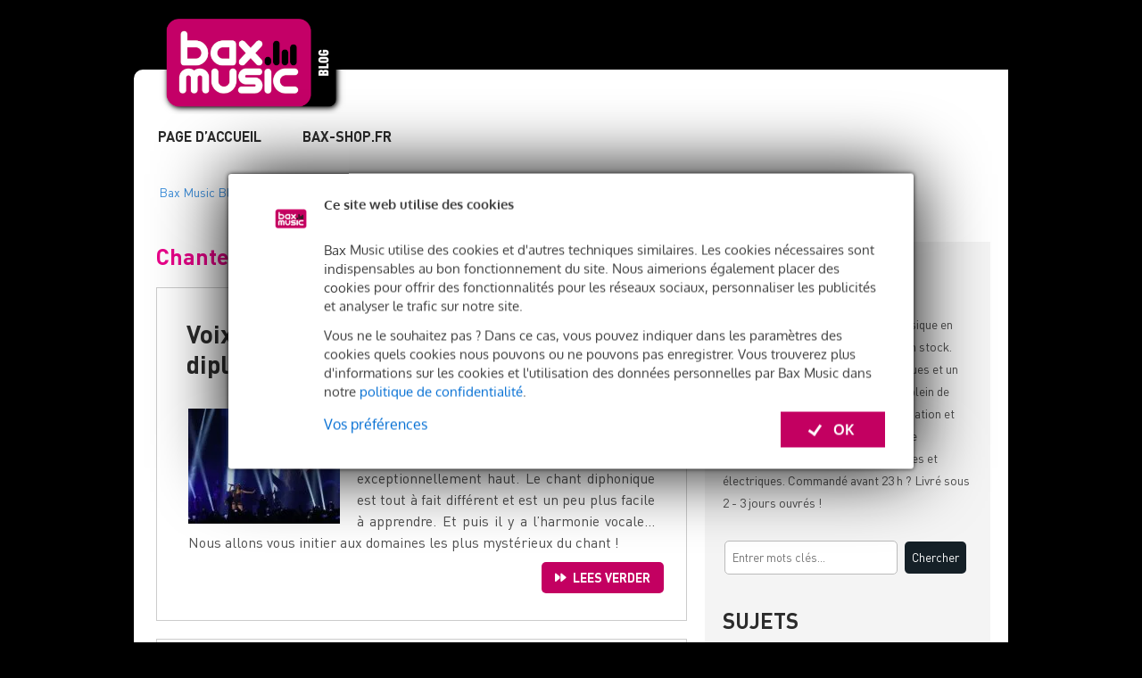

--- FILE ---
content_type: text/html; charset=UTF-8
request_url: https://www.bax-shop.fr/blog/chanteur/
body_size: 23917
content:
<!doctype html>
<html lang="en">
<head>
    <meta http-equiv="Content-Type" content="text/html; charset=utf-8">

<script data-cookieconsent="ignore">
        window.dataLayer = window.dataLayer || [];
        function gtag() {
            dataLayer.push(arguments);
        }

        gtag("consent", "default", {
            ad_storage: "denied",
            ad_user_data: "denied",
            ad_personalization: "denied",
            analytics_storage: "denied",
            functionality_storage: "denied",
            personalization_storage: "denied",
            security_storage: "granted",
            wait_for_update: 2000,
        });

        gtag("set", "ads_data_redaction", true);
    </script>

    
    <link href="https://plus.google.com/107505601352940338316" rel="publisher">
    <meta name="publisher" content="https://plus.google.com/107505601352940338316"/>
    <meta http-equiv="X-UA-Compatible" content="IE=edge,chrome=1">
    <meta name="HandheldFriendly" content="True">
    <meta name="viewport" content="width=device-width, maximum-scale=1.0">
    <meta http-equiv="content-type" content="text/html;charset=utf-8">
    <link rel="shortcut icon" href="https://www.bax-shop.fr/blog/wp-content/themes/bax-blog/favicon.ico">
    <link rel="icon" href="https://www.bax-shop.fr/blog/wp-content/themes/bax-blog/favicon.ico">
    <link rel="pingback" href="https://www.bax-shop.fr/blog/xmlrpc.php">
            <script id="CookieConsent" data-culture="fr" src="//consent.cookiebot.com/uc.js" data-cbid="1d943645-d937-4b29-a106-e8d16054dc83" type="text/javascript" async></script>
        <link rel="stylesheet" type="text/css" href="https://www.bax-shop.fr/blog/wp-content/themes/bax-blog/style.css">
    <!-- Google Tag Manager -->
    <script>(function(w,d,s,l,i){w[l]=w[l]||[];w[l].push({'gtm.start':
                new Date().getTime(),event:'gtm.js'});var f=d.getElementsByTagName(s)[0],
            j=d.createElement(s),dl=l!='dataLayer'?'&l='+l:'';j.async=true;j.src=
            'https://www.googletagmanager.com/gtm.js?id='+i+dl;f.parentNode.insertBefore(j,f);
        })(window,document,'script','dataLayer','GTM-TDL4VM5');</script>
    <!-- End Google Tag Manager -->
    <script type="text/javascript" src="https://www.bax-shop.fr/blog/wp-content/themes/bax-blog/js/jquery-1.10.2.min.js"></script>
    <script type="text/javascript" src="https://www.bax-shop.fr/blog/wp-content/themes/bax-blog/js/jquery.responsiveVideo.js"></script>
    <link rel="stylesheet" href="https://www.bax-shop.fr/blog/wp-content/themes/bax-blog/css/nivo-slider-minify.css" type="text/css" media="screen" />
    <!--[if lt IE 9]>
    <script src="https://www.bax-shop.fr/blog/wp-content/themes/bax-blog/js/respond.min.js"></script>
    <script src="https://www.bax-shop.fr/blog/wp-content/themes/bax-blog/js/html5shiv.js"></script>
    <![endif]-->
    <script async type="text/javascript" src="https://www.bax-shop.nl/blog/wp-admin/admin-ajax.php?action=pll_xdata_check&#038;redirect=https%3A%2F%2Fwww.bax-shop.fr%2Fblog%2Fchanteur%2F&#038;nonce=c96b03874f"></script><meta name='robots' content='index, follow, max-image-preview:large, max-snippet:-1, max-video-preview:-1' />
<link rel="alternate" href="https://www.bax-shop.nl/blog/zanger/" hreflang="nl-NL" />
<link rel="alternate" href="https://www.bax-shop.be/blog/zanger/" hreflang="nl-BE" />
<link rel="alternate" href="https://www.bax-shop.co.uk/blog/singer/" hreflang="en-GB" />
<link rel="alternate" href="https://www.bax-shop.fr/blog/chanteur/" hreflang="fr-FR" />

	<!-- This site is optimized with the Yoast SEO plugin v26.8 - https://yoast.com/product/yoast-seo-wordpress/ -->
	<title>Chanteur Archives - Bax Music Blog</title>
	<link rel="canonical" href="https://www.bax-shop.fr/blog/chanteur/" />
	<link rel="next" href="https://www.bax-shop.fr/blog/chanteur/page/2/" />
	<meta property="og:locale" content="fr_FR" />
	<meta property="og:locale:alternate" content="nl_NL" />
	<meta property="og:locale:alternate" content="en_GB" />
	<meta property="og:locale:alternate" content="nl_BE" />
	<meta property="og:type" content="article" />
	<meta property="og:title" content="Chanteur Archives - Bax Music Blog" />
	<meta property="og:url" content="https://www.bax-shop.fr/blog/chanteur/" />
	<meta property="og:site_name" content="Bax Music Blog" />
	<meta name="twitter:card" content="summary_large_image" />
	<meta name="twitter:site" content="@baxshop" />
	<script type="application/ld+json" class="yoast-schema-graph">{"@context":"https://schema.org","@graph":[{"@type":"CollectionPage","@id":"https://www.bax-shop.fr/blog/chanteur/","url":"https://www.bax-shop.fr/blog/chanteur/","name":"Chanteur Archives - Bax Music Blog","isPartOf":{"@id":"https://www.bax-shop.nl/blog/#website"},"primaryImageOfPage":{"@id":"https://www.bax-shop.fr/blog/chanteur/#primaryimage"},"image":{"@id":"https://www.bax-shop.fr/blog/chanteur/#primaryimage"},"thumbnailUrl":"https://www.bax-shop.fr/blog/wp-content/uploads/2020/08/blog_fluitregister.jpg","breadcrumb":{"@id":"https://www.bax-shop.fr/blog/chanteur/#breadcrumb"},"inLanguage":"fr-FR"},{"@type":"ImageObject","inLanguage":"fr-FR","@id":"https://www.bax-shop.fr/blog/chanteur/#primaryimage","url":"https://www.bax-shop.fr/blog/wp-content/uploads/2020/08/blog_fluitregister.jpg","contentUrl":"https://www.bax-shop.fr/blog/wp-content/uploads/2020/08/blog_fluitregister.jpg","width":902,"height":567,"caption":"Fluitregister, boventoonzang en diplofonie - Kun je dat leren?"},{"@type":"BreadcrumbList","@id":"https://www.bax-shop.fr/blog/chanteur/#breadcrumb","itemListElement":[{"@type":"ListItem","position":1,"name":"Bax Music Blog","item":"https://www.bax-shop.fr/blog/"},{"@type":"ListItem","position":2,"name":"Chanteur"}]},{"@type":"WebSite","@id":"https://www.bax-shop.nl/blog/#website","url":"https://www.bax-shop.nl/blog/","name":"Bax-blog.nl","description":"Bax Music Blog","publisher":{"@id":"https://www.bax-shop.nl/blog/#organization"},"potentialAction":[{"@type":"SearchAction","target":{"@type":"EntryPoint","urlTemplate":"https://www.bax-shop.nl/blog/?s={search_term_string}"},"query-input":{"@type":"PropertyValueSpecification","valueRequired":true,"valueName":"search_term_string"}}],"inLanguage":"fr-FR"},{"@type":"Organization","@id":"https://www.bax-shop.nl/blog/#organization","name":"Bax Music","url":"https://www.bax-shop.nl/blog/","logo":{"@type":"ImageObject","inLanguage":"fr-FR","@id":"https://www.bax-shop.nl/blog/#/schema/logo/image/","url":"https://www.bax-shop.be/blog/wp-content/uploads/2017/02/bax-music-blog-min.png","contentUrl":"https://www.bax-shop.be/blog/wp-content/uploads/2017/02/bax-music-blog-min.png","width":194,"height":100,"caption":"Bax Music"},"image":{"@id":"https://www.bax-shop.nl/blog/#/schema/logo/image/"},"sameAs":["https://www.facebook.com/baxshopnl/","https://x.com/baxshop","https://www.instagram.com/baxmusicnl/","https://nl.linkedin.com/company/bax-shop-nl","https://nl.pinterest.com/baxmusicnl/","https://www.youtube.com/user/baxshopnl"]}]}</script>
	<!-- / Yoast SEO plugin. -->


<link rel='dns-prefetch' href='//static.addtoany.com' />
<link rel='dns-prefetch' href='//www.bax-shop.nl' />
<link rel='dns-prefetch' href='//use.fontawesome.com' />
<link rel="alternate" type="application/rss+xml" title="Bax Music Blog &raquo; Flux de la catégorie Chanteur" href="https://www.bax-shop.fr/blog/chanteur/feed/" />
<style id='wp-img-auto-sizes-contain-inline-css' type='text/css'>
img:is([sizes=auto i],[sizes^="auto," i]){contain-intrinsic-size:3000px 1500px}
/*# sourceURL=wp-img-auto-sizes-contain-inline-css */
</style>
<link rel='stylesheet' id='simple_tooltips_style-css' href='https://www.bax-shop.fr/blog/wp-content/plugins/simple-tooltips/zebra_tooltips.css?ver=6.9' type='text/css' media='all' />
<style id='wp-emoji-styles-inline-css' type='text/css'>

	img.wp-smiley, img.emoji {
		display: inline !important;
		border: none !important;
		box-shadow: none !important;
		height: 1em !important;
		width: 1em !important;
		margin: 0 0.07em !important;
		vertical-align: -0.1em !important;
		background: none !important;
		padding: 0 !important;
	}
/*# sourceURL=wp-emoji-styles-inline-css */
</style>
<link rel='stylesheet' id='wp-block-library-css' href='https://www.bax-shop.fr/blog/wp-includes/css/dist/block-library/style.min.css?ver=6.9' type='text/css' media='all' />
<style id='wp-block-library-inline-css' type='text/css'>
/*wp_block_styles_on_demand_placeholder:697d2ac17af5d*/
/*# sourceURL=wp-block-library-inline-css */
</style>
<style id='classic-theme-styles-inline-css' type='text/css'>
/*! This file is auto-generated */
.wp-block-button__link{color:#fff;background-color:#32373c;border-radius:9999px;box-shadow:none;text-decoration:none;padding:calc(.667em + 2px) calc(1.333em + 2px);font-size:1.125em}.wp-block-file__button{background:#32373c;color:#fff;text-decoration:none}
/*# sourceURL=/wp-includes/css/classic-themes.min.css */
</style>
<style id='font-awesome-svg-styles-default-inline-css' type='text/css'>
.svg-inline--fa {
  display: inline-block;
  height: 1em;
  overflow: visible;
  vertical-align: -.125em;
}
/*# sourceURL=font-awesome-svg-styles-default-inline-css */
</style>
<link rel='stylesheet' id='font-awesome-svg-styles-css' href='https://www.bax-shop.fr/blog/wp-content/uploads/font-awesome/v6.3.0/css/svg-with-js.css' type='text/css' media='all' />
<style id='font-awesome-svg-styles-inline-css' type='text/css'>
   .wp-block-font-awesome-icon svg::before,
   .wp-rich-text-font-awesome-icon svg::before {content: unset;}
/*# sourceURL=font-awesome-svg-styles-inline-css */
</style>
<link rel='stylesheet' id='stcr-font-awesome-css' href='https://www.bax-shop.fr/blog/wp-content/plugins/subscribe-to-comments-reloaded/includes/css/font-awesome.min.css?ver=6.9' type='text/css' media='all' />
<link rel='stylesheet' id='stcr-style-css' href='https://www.bax-shop.fr/blog/wp-content/plugins/subscribe-to-comments-reloaded/includes/css/stcr-style.css?ver=6.9' type='text/css' media='all' />
<link rel='stylesheet' id='wpos-slick-style-css' href='https://www.bax-shop.nl/blog/wp-content/plugins/wp-trending-post-slider-and-widget/assets/css/slick.css?ver=1.8.6' type='text/css' media='all' />
<link rel='stylesheet' id='wtpsw-public-style-css' href='https://www.bax-shop.nl/blog/wp-content/plugins/wp-trending-post-slider-and-widget/assets/css/wtpsw-public.css?ver=1.8.6' type='text/css' media='all' />
<link rel='stylesheet' id='ez-toc-css' href='https://www.bax-shop.fr/blog/wp-content/plugins/easy-table-of-contents/assets/css/screen.min.css?ver=2.0.80' type='text/css' media='all' />
<style id='ez-toc-inline-css' type='text/css'>
div#ez-toc-container .ez-toc-title {font-size: 100%;}div#ez-toc-container .ez-toc-title {font-weight: 500;}div#ez-toc-container ul li , div#ez-toc-container ul li a {font-size: 100%;}div#ez-toc-container ul li , div#ez-toc-container ul li a {font-weight: 500;}div#ez-toc-container nav ul ul li {font-size: 100%;}div#ez-toc-container {background: #eeeeee;border: 1px solid #eeeeee;width: 95%;}div#ez-toc-container p.ez-toc-title , #ez-toc-container .ez_toc_custom_title_icon , #ez-toc-container .ez_toc_custom_toc_icon {color: #999;}div#ez-toc-container ul.ez-toc-list a {color: #0087af;}div#ez-toc-container ul.ez-toc-list a:hover {color: #0087af;}div#ez-toc-container ul.ez-toc-list a:visited {color: #0087af;}.ez-toc-counter nav ul li a::before {color: ;}.ez-toc-box-title {font-weight: bold; margin-bottom: 10px; text-align: center; text-transform: uppercase; letter-spacing: 1px; color: #666; padding-bottom: 5px;position:absolute;top:-4%;left:5%;background-color: inherit;transition: top 0.3s ease;}.ez-toc-box-title.toc-closed {top:-25%;}
/*# sourceURL=ez-toc-inline-css */
</style>
<link rel='stylesheet' id='font-awesome-official-css' href='https://use.fontawesome.com/releases/v6.3.0/css/all.css' type='text/css' media='all' integrity="sha384-nYX0jQk7JxCp1jdj3j2QdJbEJaTvTlhexnpMjwIkYQLdk9ZE3/g8CBw87XP2N0pR" crossorigin="anonymous" />
<link rel='stylesheet' id='recent-posts-widget-with-thumbnails-public-style-css' href='https://www.bax-shop.fr/blog/wp-content/plugins/recent-posts-widget-with-thumbnails/public.css?ver=7.1.1' type='text/css' media='all' />
<link rel='stylesheet' id='fancybox-css' href='https://www.bax-shop.nl/blog/wp-content/plugins/easy-fancybox/fancybox/1.5.4/jquery.fancybox.min.css?ver=6.9' type='text/css' media='screen' />
<link rel='stylesheet' id='addtoany-css' href='https://www.bax-shop.fr/blog/wp-content/plugins/add-to-any/addtoany.min.css?ver=1.16' type='text/css' media='all' />
<link rel='stylesheet' id='font-awesome-official-v4shim-css' href='https://use.fontawesome.com/releases/v6.3.0/css/v4-shims.css' type='text/css' media='all' integrity="sha384-SQz6YOYE9rzJdPMcxCxNEmEuaYeT0ayZY/ZxArYWtTnvBwcfHI6rCwtgsOonZ+08" crossorigin="anonymous" />
<script type="text/javascript" src="https://www.bax-shop.fr/blog/wp-includes/js/jquery/jquery.min.js?ver=3.7.1" id="jquery-core-js"></script>
<script type="text/javascript" src="https://www.bax-shop.fr/blog/wp-includes/js/jquery/jquery-migrate.min.js?ver=3.4.1" id="jquery-migrate-js"></script>
<script type="text/javascript" id="addtoany-core-js-before">
/* <![CDATA[ */
window.a2a_config=window.a2a_config||{};a2a_config.callbacks=[];a2a_config.overlays=[];a2a_config.templates={};a2a_localize = {
	Share: "Partager",
	Save: "Enregistrer",
	Subscribe: "S'abonner",
	Email: "E-mail",
	Bookmark: "Marque-page",
	ShowAll: "Montrer tout",
	ShowLess: "Montrer moins",
	FindServices: "Trouver des service(s)",
	FindAnyServiceToAddTo: "Trouver instantan&eacute;ment des services &agrave; ajouter &agrave;",
	PoweredBy: "Propuls&eacute; par",
	ShareViaEmail: "Partager par e-mail",
	SubscribeViaEmail: "S’abonner par e-mail",
	BookmarkInYourBrowser: "Ajouter un signet dans votre navigateur",
	BookmarkInstructions: "Appuyez sur Ctrl+D ou \u2318+D pour mettre cette page en signet",
	AddToYourFavorites: "Ajouter &agrave; vos favoris",
	SendFromWebOrProgram: "Envoyer depuis n’importe quelle adresse e-mail ou logiciel e-mail",
	EmailProgram: "Programme d’e-mail",
	More: "Plus&#8230;",
	ThanksForSharing: "Merci de partager !",
	ThanksForFollowing: "Merci de nous suivre !"
};


//# sourceURL=addtoany-core-js-before
/* ]]> */
</script>
<script type="text/javascript" defer src="https://static.addtoany.com/menu/page.js" id="addtoany-core-js"></script>
<script type="text/javascript" defer src="https://www.bax-shop.fr/blog/wp-content/plugins/add-to-any/addtoany.min.js?ver=1.1" id="addtoany-jquery-js"></script>
<link rel="EditURI" type="application/rsd+xml" title="RSD" href="https://www.bax-shop.fr/blog/xmlrpc.php?rsd" />
<meta name="generator" content="WordPress 6.9" />
<script type="application/ld+json">
        {
             "@context":"https://schema.org",
             "@type":"Organization",
             "url":"https://www.bax-shop.fr/blog/",
             "sameAs":
             [
                "https://www.facebook.com/baxshopFR",
                "https://www.instagram.com/baxmusicfr/",
                "https://nl.linkedin.com/company/baxmusic",
                "",
                "https://www.youtube.com/channel/UC1_eCEmyN90UlM_O8j5JbKQ",
                "https://twitter.com/baxshopfr"
            ],
            "@id":"https://www.bax-shop.fr/blog//#organization",
            "name":"Bax Music",
            "logo":"https://www.bax-shop.nl/blog/wp-content/uploads/2017/02/bax-music-blog-min.png"
        }</script><style type="text/css">.recentcomments a{display:inline !important;padding:0 !important;margin:0 !important;}</style><!-- All in one Favicon 4.8 --><link rel="icon" href="https://www.bax-shop.nl/blog/wp-content/uploads/2016/10/baxshop_fav_16x16.png" type="image/png"/>
<link rel="shortcut icon" href="https://www.bax-shop.nl/blog/wp-content/uploads/2016/10/favicon.ico" />
<style>#ruigehond006_wrap{z-index:10001;position:fixed;display:block;left:0;width:100%;margin:0;overflow:visible}#ruigehond006_inner{position:absolute;height:0;width:inherit;background-color:rgba(255,255,255,.2);-webkit-transition:height .4s;transition:height .4s}html[dir=rtl] #ruigehond006_wrap{text-align:right}#ruigehond006_bar{width:0;height:100%;background-color:transparent}</style><style type="text/css">.saboxplugin-wrap{-webkit-box-sizing:border-box;-moz-box-sizing:border-box;-ms-box-sizing:border-box;box-sizing:border-box;border:1px solid #eee;width:100%;clear:both;display:block;overflow:hidden;word-wrap:break-word;position:relative}.saboxplugin-wrap .saboxplugin-gravatar{float:left;padding:0 20px 20px 20px}.saboxplugin-wrap .saboxplugin-gravatar img{max-width:100px;height:auto;border-radius:0;}.saboxplugin-wrap .saboxplugin-authorname{font-size:18px;line-height:1;margin:20px 0 0 20px;display:block}.saboxplugin-wrap .saboxplugin-authorname a{text-decoration:none}.saboxplugin-wrap .saboxplugin-authorname a:focus{outline:0}.saboxplugin-wrap .saboxplugin-desc{display:block;margin:5px 20px}.saboxplugin-wrap .saboxplugin-desc a{text-decoration:underline}.saboxplugin-wrap .saboxplugin-desc p{margin:5px 0 12px}.saboxplugin-wrap .saboxplugin-web{margin:0 20px 15px;text-align:left}.saboxplugin-wrap .sab-web-position{text-align:right}.saboxplugin-wrap .saboxplugin-web a{color:#ccc;text-decoration:none}.saboxplugin-wrap .saboxplugin-socials{position:relative;display:block;background:#fcfcfc;padding:5px;border-top:1px solid #eee}.saboxplugin-wrap .saboxplugin-socials a svg{width:20px;height:20px}.saboxplugin-wrap .saboxplugin-socials a svg .st2{fill:#fff; transform-origin:center center;}.saboxplugin-wrap .saboxplugin-socials a svg .st1{fill:rgba(0,0,0,.3)}.saboxplugin-wrap .saboxplugin-socials a:hover{opacity:.8;-webkit-transition:opacity .4s;-moz-transition:opacity .4s;-o-transition:opacity .4s;transition:opacity .4s;box-shadow:none!important;-webkit-box-shadow:none!important}.saboxplugin-wrap .saboxplugin-socials .saboxplugin-icon-color{box-shadow:none;padding:0;border:0;-webkit-transition:opacity .4s;-moz-transition:opacity .4s;-o-transition:opacity .4s;transition:opacity .4s;display:inline-block;color:#fff;font-size:0;text-decoration:inherit;margin:5px;-webkit-border-radius:0;-moz-border-radius:0;-ms-border-radius:0;-o-border-radius:0;border-radius:0;overflow:hidden}.saboxplugin-wrap .saboxplugin-socials .saboxplugin-icon-grey{text-decoration:inherit;box-shadow:none;position:relative;display:-moz-inline-stack;display:inline-block;vertical-align:middle;zoom:1;margin:10px 5px;color:#444;fill:#444}.clearfix:after,.clearfix:before{content:' ';display:table;line-height:0;clear:both}.ie7 .clearfix{zoom:1}.saboxplugin-socials.sabox-colored .saboxplugin-icon-color .sab-twitch{border-color:#38245c}.saboxplugin-socials.sabox-colored .saboxplugin-icon-color .sab-behance{border-color:#003eb0}.saboxplugin-socials.sabox-colored .saboxplugin-icon-color .sab-deviantart{border-color:#036824}.saboxplugin-socials.sabox-colored .saboxplugin-icon-color .sab-digg{border-color:#00327c}.saboxplugin-socials.sabox-colored .saboxplugin-icon-color .sab-dribbble{border-color:#ba1655}.saboxplugin-socials.sabox-colored .saboxplugin-icon-color .sab-facebook{border-color:#1e2e4f}.saboxplugin-socials.sabox-colored .saboxplugin-icon-color .sab-flickr{border-color:#003576}.saboxplugin-socials.sabox-colored .saboxplugin-icon-color .sab-github{border-color:#264874}.saboxplugin-socials.sabox-colored .saboxplugin-icon-color .sab-google{border-color:#0b51c5}.saboxplugin-socials.sabox-colored .saboxplugin-icon-color .sab-html5{border-color:#902e13}.saboxplugin-socials.sabox-colored .saboxplugin-icon-color .sab-instagram{border-color:#1630aa}.saboxplugin-socials.sabox-colored .saboxplugin-icon-color .sab-linkedin{border-color:#00344f}.saboxplugin-socials.sabox-colored .saboxplugin-icon-color .sab-pinterest{border-color:#5b040e}.saboxplugin-socials.sabox-colored .saboxplugin-icon-color .sab-reddit{border-color:#992900}.saboxplugin-socials.sabox-colored .saboxplugin-icon-color .sab-rss{border-color:#a43b0a}.saboxplugin-socials.sabox-colored .saboxplugin-icon-color .sab-sharethis{border-color:#5d8420}.saboxplugin-socials.sabox-colored .saboxplugin-icon-color .sab-soundcloud{border-color:#995200}.saboxplugin-socials.sabox-colored .saboxplugin-icon-color .sab-spotify{border-color:#0f612c}.saboxplugin-socials.sabox-colored .saboxplugin-icon-color .sab-stackoverflow{border-color:#a95009}.saboxplugin-socials.sabox-colored .saboxplugin-icon-color .sab-steam{border-color:#006388}.saboxplugin-socials.sabox-colored .saboxplugin-icon-color .sab-user_email{border-color:#b84e05}.saboxplugin-socials.sabox-colored .saboxplugin-icon-color .sab-tumblr{border-color:#10151b}.saboxplugin-socials.sabox-colored .saboxplugin-icon-color .sab-twitter{border-color:#0967a0}.saboxplugin-socials.sabox-colored .saboxplugin-icon-color .sab-vimeo{border-color:#0d7091}.saboxplugin-socials.sabox-colored .saboxplugin-icon-color .sab-windows{border-color:#003f71}.saboxplugin-socials.sabox-colored .saboxplugin-icon-color .sab-whatsapp{border-color:#003f71}.saboxplugin-socials.sabox-colored .saboxplugin-icon-color .sab-wordpress{border-color:#0f3647}.saboxplugin-socials.sabox-colored .saboxplugin-icon-color .sab-yahoo{border-color:#14002d}.saboxplugin-socials.sabox-colored .saboxplugin-icon-color .sab-youtube{border-color:#900}.saboxplugin-socials.sabox-colored .saboxplugin-icon-color .sab-xing{border-color:#000202}.saboxplugin-socials.sabox-colored .saboxplugin-icon-color .sab-mixcloud{border-color:#2475a0}.saboxplugin-socials.sabox-colored .saboxplugin-icon-color .sab-vk{border-color:#243549}.saboxplugin-socials.sabox-colored .saboxplugin-icon-color .sab-medium{border-color:#00452c}.saboxplugin-socials.sabox-colored .saboxplugin-icon-color .sab-quora{border-color:#420e00}.saboxplugin-socials.sabox-colored .saboxplugin-icon-color .sab-meetup{border-color:#9b181c}.saboxplugin-socials.sabox-colored .saboxplugin-icon-color .sab-goodreads{border-color:#000}.saboxplugin-socials.sabox-colored .saboxplugin-icon-color .sab-snapchat{border-color:#999700}.saboxplugin-socials.sabox-colored .saboxplugin-icon-color .sab-500px{border-color:#00557f}.saboxplugin-socials.sabox-colored .saboxplugin-icon-color .sab-mastodont{border-color:#185886}.sabox-plus-item{margin-bottom:20px}@media screen and (max-width:480px){.saboxplugin-wrap{text-align:center}.saboxplugin-wrap .saboxplugin-gravatar{float:none;padding:20px 0;text-align:center;margin:0 auto;display:block}.saboxplugin-wrap .saboxplugin-gravatar img{float:none;display:inline-block;display:-moz-inline-stack;vertical-align:middle;zoom:1}.saboxplugin-wrap .saboxplugin-desc{margin:0 10px 20px;text-align:center}.saboxplugin-wrap .saboxplugin-authorname{text-align:center;margin:10px 0 20px}}body .saboxplugin-authorname a,body .saboxplugin-authorname a:hover{box-shadow:none;-webkit-box-shadow:none}a.sab-profile-edit{font-size:16px!important;line-height:1!important}.sab-edit-settings a,a.sab-profile-edit{color:#0073aa!important;box-shadow:none!important;-webkit-box-shadow:none!important}.sab-edit-settings{margin-right:15px;position:absolute;right:0;z-index:2;bottom:10px;line-height:20px}.sab-edit-settings i{margin-left:5px}.saboxplugin-socials{line-height:1!important}.rtl .saboxplugin-wrap .saboxplugin-gravatar{float:right}.rtl .saboxplugin-wrap .saboxplugin-authorname{display:flex;align-items:center}.rtl .saboxplugin-wrap .saboxplugin-authorname .sab-profile-edit{margin-right:10px}.rtl .sab-edit-settings{right:auto;left:0}img.sab-custom-avatar{max-width:75px;}.saboxplugin-wrap{ border-width: 0px; }.saboxplugin-wrap .saboxplugin-gravatar img {-webkit-border-radius:50%;-moz-border-radius:50%;-ms-border-radius:50%;-o-border-radius:50%;border-radius:50%;}.saboxplugin-wrap .saboxplugin-gravatar img {-webkit-border-radius:50%;-moz-border-radius:50%;-ms-border-radius:50%;-o-border-radius:50%;border-radius:50%;}.saboxplugin-wrap {margin-top:0px; margin-bottom:0px; padding: 0px 0px }.saboxplugin-wrap .saboxplugin-authorname {font-size:18px; line-height:25px;}.saboxplugin-wrap .saboxplugin-desc p, .saboxplugin-wrap .saboxplugin-desc {font-size:16px !important; line-height:23px !important;}.saboxplugin-wrap .saboxplugin-web {font-size:14px;}.saboxplugin-wrap .saboxplugin-socials a svg {width:18px;height:18px;}</style>		<style type="text/css" id="wp-custom-css">
			@import url('https://fonts.googleapis.com/css?family=Oswald:200,400,700');

@import url('https://fonts.googleapis.com/css2?family=PT+Sans:ital,wght@0,400;0,700;1,400;1,700&display=swap'); 

@font-face { /* DINPro */
    font-family: 'DINPro-Regular';
    src: url('https://static.bax-shop.nl/templates/baxshop/fonts/DINPro-Regular.woff2') format('woff2');
    font-weight: normal;
    font-style: normal;
}

@font-face { /* DINPro Bold */
    font-family: 'DINPro-Bold';
    src: url('https://static.bax-shop.nl/templates/baxshop/fonts/DINPro-Bold.woff2') format('woff2');
    font-weight: bold;
    font-style: normal;
}

:root { /* VARIABLES */
    --baxmagenta: #c30061;
	--baxgroen: #00ab97;
	--baxblauw: #0087af;
	--baxkopfont: 'DinPro-Bold',Oswald,Oxygen,Sans-Serif;
	--baxkopfontcapital: 'DinPro-Bold',Oswald,Oxygen,Sans-Serif;
	--baxbodyfont: 'DinPro-Regular','PT Sans',Sans-Serif;
	--baxbodytext: 16px;
	--baxbodykleur: #4F4F4F;
	--baxkopkleur: #2C2C2C;
	--baxbgkleur: #F4F4F4;
}

/* GENERAL */

@media only screen and (min-device-width: 480px) { /* Logo Desktop */

img.headerLogo.sticky-element-original.element-is-sticky {
	padding-left: 20px !important;
	padding-top: 17px !important;
	}
}
	
@media only screen and (max-device-width: 480px) { /* Logo Mobile */
	
.thumbnailIndex
	{
		width:160px !important;
	}

img.attachment-middle-post-thumbnail

{
	width:160px !important;
}
	
	.headerLogo {
		margin-left:10px !important;
					}
	
}

.headerRow1 {
	height:65px
}

.headerRow2 {
	background: white;
	height: 25px;
}

@media only screen and (min-device-width: 480px) {
.headerRow2 {
		border-top: 25px solid white;
}
}

#navbar {
	background: white !important;
	border: 0px !important;
	color: white !important;
}

.menu {
	background: white !important;
	border: 0px !important;
}

li.menu-item {
	border: 0px !important;
	color: white !important;
	}

#n ul li.current-menu-item a, #n ul li.current-menu-item a:visited, #n ul li.current_page_item a:visited, #n ul li.current_page_item a, #n > ul li.current-menu-item, #n ul li.current-menu-item:hover, #n > ul li.current_page_item, #n ul li.current_page_item:hover {
	background: white !important;
	text-shadow: none !important;
	color: black !important;
	border: 0px !important;
}

.menu a {
	font-family: var(--baxkopfontcapital);
	color: var(--baxkopkleur) !important;
	text-transform: uppercase;
	font-weight:700;
	font-size: var(--baxbodytext);
	text-shadow: none;
	margin-left: 8px;
}

.menu-topmenu-container, .menu-topmenu-be-container, .menu-topmenu-fr-container, .menu-topmenu-uk-container {
	visibility: hidden;
}

.wrapper {
	padding-top: 5px;
	border-top: 5px solid white;
}

.sideItem form {
	display:none !important;
}

.heading-right {
	background-color: transparent;
	color:var(--baxkopkleur); 
	font-size:24px; 
	font-weight:700; 
	padding:0 0 12px 0;
	border-radius: 0;
	margin-bottom:15px; 
	margin-top:35px;
	font-family: var(--baxkopfontcapital);
	text-transform:uppercase;
}

#leftSide {
	padding-left: 25px;
	padding-top: 18px;
}

@media only screen and (min-device-width: 480px) {
#rightSide {
	width: 310px !important;
	right: 20px;
	top: 27px;
	padding-right: 10px;
	background-color: var(--baxbgkleur);
}
}

@media only screen and (max-device-width: 480px) {
	#rightSide {
	padding-right: 0px;
}
}

.sideItem {
	display: none !important;
}

#searchform {
	background: transparent !important;
	width: 275px;
	height: 45px;
	right: 15px;
	padding: 0;
	margin-top: 30px !important;
}

#searchform input {
	height: 30px;
	font-family: var(--baxbodyfont) !important;
	font-size: 13px;
	border-radius: 5px;
	background: white !important;
	color: #c9bbc9;
	}

input#searchsubmit.submit {
	height: 36px;
	margin-left: 5px; 
	background: #152027 !important;
	color: white;
}

.subjects a { /* Subjects sidebar */
	font-family: var(--baxbodyfont) !important;
	font-size: 14px !important;
	font-weight:400;
}

.wtitle, .wtitle a { /* Widget headings */
    font-size: 24px;
	font-family: var(--baxkopfontcapital);
    line-height: 30px;
	margin-top: 20px;
    margin-bottom: 10px;
    background-color: white;
    color: var(--baxkopkleur) !important;
    padding-left: 0px;
	padding-right: 0px;
	text-transform:uppercase;
	background-color: transparent;
}

.widget-tekst, .widget-tekst a {
	font-size: 14px;
	line-height: 25px;
	font-family:var(--baxbodyfont);
	color: var(--baxbodykleur);
}

.blogupdate {
	background-color: var(--baxmagenta); 
}

.blogupdate .heading-right {
	color:white; 
	padding: 15px; 
	padding-bottom: 0px; 
	font-size:21px;
}

.blogupdate .widget-tekst {
	color: white; 
	padding: 0px 15px; 
	margin: 0px;
}

li.recentcomments {
	font-family: var(--baxbodyfont);
	font-size: 14px !important;
	color: var(--baxbodykleur);
}

footer {
	background: white !important;
	padding-top: 30px;
	margin-top: -10px;
}

#footerPhone {
	display:none;
}

@media only screen and (min-device-width: 480px) {
.footerInfoItem {
	width:130%;
}
}

h3.footerInfoItemTitle, p.footerinfoItemDescription {
	background: none;
	text-align:center;
}

.footerInfoItemTitle {
	font-family: var(--baxkopfontcapital);	
	font-size:17px;
}

.footerinfoItemDescription, .footerinfoItemDescription a {
	font-family: var(--baxbodyfont);
	font-size: var(--baxbodytext);
	color: var(--baxbodykleur);
}

.footerCopyright, .footer-privacy-link  {
	font-family: var(--baxbodyfont);
	font-size: var(--baxbodytext);
	color: var(--baxbodykleur);
}

.post-date, .rsswidget, .rss-date, .comment-author-link, #rightSide #blog-sidebar ul li a {
	font-family: var(--baxbodyfont);
	font-size: 14px;
	padding-left: 1px;
	color: var(--baxbodykleur);
}

/* LISTER */

.baxBlogHomeItems li {
	padding: 15px 25px 25px 25px;
	border-radius: 0;
	background: white;
	border: 1px solid #cccccc;
}

.thumbnailIndex, .thumbnailIndex img {
	border: 0px !important;
	border-radius: 0px !important;
	box-shadow: none !important;
	margin-top: 5px;
	margin-left: 3px;
}

.newsTitleBar {
    background: transparent;
	border-radius: 0;
	margin-left: -12px;
	padding-bottom: 9px;
}

.newsTitleBar a, .newsTitleBar a:hover {
    font-family: var(--baxkopfont);
    font-size: 28px;
	font-weight: bold;
	color: var(--baxkopkleur);
	line-height: 122%;
	background:transparent;
	border-radius: 0;
}

.excerpt {
	margin-bottom: 5px !important;
}

.excerptIndex .excerpt p {
	font-family:var(--baxbodyfont);
	font-size: var(--baxbodytext);
	line-height: 24px;
	text-align: justify;
	padding-right: 10px;
    padding-left: 10px;	
	padding-top: 3px;
	color: var(--baxbodykleur);
}

.commentsCount {
	display:none;
}

.postMeta {
	display: none;
}

.readMoreButton a, .readMoreButton a:hover, .readMoreButton a:visited {
	background: var(--baxmagenta) !important;
	font-family: var(--baxkopfontcapital) !important;
	font-weight:700;
	font-size: 14px !important;
	text-transform: uppercase;
	padding: 10px 15px 10px 15px;
	border-radius: 5px;
}

.readMoreButton a::before {
    font-family:'FontAwesome';
	content: '\f04e';
	padding-right: 7px;
	top: -1px;
	position:relative;
	font-weight: normal;
	font-size: 90%;
	background-color: none;
	color: white;
}

div.pagination { 
	padding-top: 20px;
	padding-left: 5px;
}

#navbelow .pagination a, #navbelow .pagination span {
	font-size: var(--baxbodytext);
	width: 20px;
	height: 20px;
	text-align:center;
	line-height: 20px;
	font-weight:bold;
	font-family: var(--baxkopfont) !important;
}

.readMoreButton a {
	font-family: var(--baxkopfontcapital) !important;
	font-size:17px;
}

.baxTVTitle { /* Heading search results */
	font-family: var(--baxkopfont);
}

/* POST */

.breadcrumbs {
	visibility: hidden;
}

.breadcrumbs a {
	font-family: var(--baxbodyfont);
	font-size: 14px;
	visibility: visible;
	}

.breadcrumbsSeperator {
	font-family: var(--baxkopfont);
	font-size: 14px;
	font-weight: 700;
	visibility: visible;
	}

span.breadcrumbsSeperator:last-child {
	visibility: hidden;
}

@media only screen and (min-device-width: 480px) {
	div.breadcrumbs {
	padding-left: 28px !important;
}
}

h1 {
	line-height: 115% !important;
}

.subTitle {
	display:none;
}

.socialBarNew {
	visibility:hidden;
	height: 25px;
    padding: 0px;
}

.post-content {
	margin-top: -20px;
}

.post-content img  {
	padding-left:0px !important;
    padding-right:0px !important;
}

.post-content p, .post-content span, .post-content a, .post-content li, .post-content strong, .post-content b, .post-content em, .post-content i, .post-content u {
	font-family: var(--baxbodyfont);
	font-size: var(--baxbodytext) !important;
	line-height: 28px;
	color: var(--baxbodykleur);
	text-decoration: none;
}

.post-content a {
	color: var(--baxblauw) !important;
}

.post-content h2, .post-content h2 em, .post-content h2 i, .post-content h2 u, .post-content h2 strong, .post-content h2 b, .post-content h2 a, .post-content h2 span, .post-content h3, .post-content h3 em, .post-content h3 i, .post-content h3 u, .post-content h3 strong, .post-content h3 b, .post-content h3 a, .post-content h3 span, .post-content h4, .post-content h4 em, .post-content h4 i, .post-content h4 u, .post-content h4 strong, .post-content h4 b, .post-content h4 a, .post-content h4 span, .h3style, .h4style {
	font-family: var(--baxkopfont) !important;
	font-style: normal !important;
	text-decoration: none !important;
	color: var(--baxkopkleur) !important;
	line-height:133% !important;
	padding: 10px 0px 20px 0px !important;
}

.post-content h2, .post-content h2 em, .post-content h2 i, .post-content h2 u, .post-content h2 strong, .post-content h2 b, .post-content h2 a, .post-content h2 span {
    font-size: 25px !important;
    font-weight: 700 !important;
}

.post-content h3, .post-content h3 em, .post-content h3 i, .post-content h3 u, .post-content h3 strong, .post-content h3 b, .post-content h3 a, .post-content h3 span, .h3style, .h3style a {
  font-size: 22px !important;
  font-weight: 400 !important;
}

.post-content h4, .post-content h4 em, .post-content h4 i, .post-content h4 u, .post-content h4 strong, .post-content h4 b, .post-content h4 a, .post-content h4 span {
    font-size: 19px !important;
    font-weight: 200 !important;
}

.h4style, .h4style a {
    font-size: 25px !important;
    font-weight: 200 !important;
}

pre, pre span {
    font-family:'Courier New' !important;
	white-space: pre-wrap !important;
	font-size: 16px !important;
	line-height: 24px !important;
	color: var(--baxbodykleur);
}

hr {
	margin-top: 30px;
	margin-bottom: 30px;
    border: 3px solid #dd007e;
	border-radius: 5px;
	width: 98%;
}

hr.half  {
		width: 32% !important;
}

.markeren {
	background-color: #ff5c99;
	border-radius: 5px;
	padding: 2px 5px 2px 5px;	
	color: white;
	font-weight: bold;
}

.featuredBar { /* Comment section heading */
	font-family: var(--baxkopfontcapital);
	font-size:17px;
	text-transform:uppercase;
	font-weight:400;
	background: var(--baxblauw);
	padding: 10px 13px !important;
}

.fn, .fn .url { /* Comment author name */
	font-family: var(--baxkopfontcapital);
	font-size: 17px !important;
	text-transform: uppercase;
	font-weight: 400 !important;
}

div.ibox label, mail {
	font-family: var(--baxbodyfont);
	font-size: var(--baxbodytext) !important;
	color: var(--baxbodykleur);
}

.subscribe {
	font-family: var(--baxbodyfont);
	font-size: var(--baxbodytext);
	color: var(--baxbodykleur);
	font-weight:normal;
	color:black;
}

input.basicinput, textarea#comment {
	width:97% !important;
}

.button	 { /* Comment post button */
	font-family: var(--baxkopfontcapital);
	text-transform: uppercase;
	font-size: 17px !important;
	font-weight:400;
	background: var(--baxblauw) !important;
}

/* TABELLEN */

.magentabox {
	background-color: #ff5c99;
	border-radius: 5px;
	padding-top: 15px;
	padding-bottom: 15px;
	width: 95%;
	margin-left:auto;
	margin-right:auto;
	margin-bottom:10px;
	margin-top:-10px;
}

table.tabellen {
	
		width:90%;
	font-size:15pt;
	margin-top:-10px;
	margin-bottom:20px;
	margin-left: auto;
	margin-right: auto;
	 border-collapse: collapse;
  border-style: hidden;
	
}

td.tabellen {
	
	font-size:11pt;
	line-height: 20px;
	padding-bottom:10px;
	padding-top:5px;
	padding-left:5px;
	padding-right:5px;
	border: 1px solid lightgray;
  text-align: center;
	vertical-align:middle;
	color: var(--baxbodykleur);
}

table.ukelele1 {
	width:95%;
  font-size:15pt;
	position: relative;
  margin-left: auto;
	margin-right: auto;
  margin-top: auto;
	margin-bottom: auto;
}

td.ukelele1 {
	background-color: var(--baxmagenta);
	width:12.5%;
	vertical-align: middle;
	text-align: center;
	height:32px;
	line-height:32px;
	color:white;
}

td.ukelele2 {
	background-color: #ff5c99;
	width:12.5%;
	vertical-align: middle;
	text-align: center;
	height:32px;
	line-height:32px;
	color:black;
}

td.cajon1 {
	background-color: var(--baxmagenta);
	width:11.1%;
	vertical-align: middle;
	text-align: center;
	height:32px;
	line-height:32px;
	color:white;
	font-weight: bold;
	padding-right:4px;
}

td.cajon2 {
	background-color: #ff5c99;
	width:11.1%;
	vertical-align: middle;
	text-align: center;
	height:32px;
	line-height:32px;
	color:black;
	font-weight: bold;
	padding-right:4px;
}

.footnote, .footnote em, .footnote strong, .footnote b, .footnote u {
	font-family: var(--baxbodyfont) !important;
	font-size: 14px !important;
	margin-top:-15px !important;
	margin-bottom: 20px !important;
	color: var(--baxbodykleur);
}

/* QUOTE */

.citaat {
	font-size:200%;
	width: 67%;
	margin: 0 auto;
	text-align: center;
	margin-bottom:50px;
	margin-top:50px;
  font-family: 'Oswald';
	font-weight: 600;
	text-transform:uppercase;
	line-height: 32px;
	color: var(--baxkopkleur);
}

.citaatauteur {
	font-size:150%;
	text-align: center;
	margin-bottom:30px;
  font-family:'Calibri';
	text-transform:uppercase;
	color: var(--baxbodykleur);
}


/* GASTBLOGPROFIEL */

.gastblogprofiel {
	background-color: var(--baxbgkleur);
	border: none;
	border-radius: 0px !important;
	padding: 20px; 
	font-size: var(--baxbodytext);
	line-height: 24px;
	overflow:hidden;
	color: var(--baxbodykleur);
	margin-bottom: 20px;
}

.gastblogfoto {	
	float:right;
	clear:none;
	margin: 0px 20px 0px 20px;
	width: 100px;
	height: 100px;
	background-size: cover;
	display: block;
	border-radius: 100px;
	-webkit-border-radius: 100px;
	-moz-border-radius: 100px;
}

.gastblogsocial {	
	float:right;
	text-align:center;
	width:145px;
	font-size:0;
	display:flex;
	}

.gastblogsocialimg {	
	width: 60px;
	height: 60px;
	display:inline-block;
	font-size:0px;
	margin:auto;
 }

.gastblogtekst {
	width:calc(100% - 160px);
	float:left;
	clear:none;
	font-size: var(--baxbodytext);
	font-family: var(--baxbodyfont);
	line-height: 28px;
	}

.gastblogkop {
	text-transform:uppercase;
	font-family: var(--baxkopfont);
	clear:both;	
	font-size:25px;
	margin-bottom:20px;
	}

@media only screen and (max-device-width: 480px) {
		.gastblogtekst {
		width:100%;
			padding-bottom:20px;
	}
	.gastblogsocial {
		padding-top:20px;
	}
		
		.gastblogprofiel {
		background-image: linear-gradient(to bottom,#dddddd 0%,white 66%);
	}
}

/* BLOG-PREVIEW */

.blogpreview {
	border-radius: 0;
	background-color: rgba(255, 255, 255, 0.5);
	padding: 15px; 
	border-style: solid; 
	border-color: #cccccc;
	border-width: 1px;
	font-size: 11pt; 
	line-height: normal;
	overflow:hidden;
	width:95%;
	display: block;
	margin-left: auto;
	margin-right: auto;
	margin-bottom: 15px;
}

@media (min-width: 768px) {
.blogpreview:hover {
	border-bottom: 3px solid #c30061;
	padding-bottom: 13px;
}
}

@media only screen and (max-device-width: 480px) {
	.blogpreview {
		width: 90%;
	}
}

.blogpreviewtitel h4 {
	width: 100%;
	padding-top:0px !important;
	padding-left:5px !important;
	color: var(--baxkopkleur);
}

.blogpreviewtitel a {
	width: 100%;
	font-size: 20px !important;
	font-family: var(--baxkopfont);
	font-weight:400;
	color: var(--baxkopkleur);
}

.blogpreviewimage {
	border-radius: 0;
	float:left;
	clear:none;
	margin: 0px 20px 0px 0px;
	width: 100px;
	height: 77px;
	background-size: cover;
	display: block;
}

.blogpreviewtext a {
	width: 100%;
	font-size: 14px;
	line-height: 21px;
	color: var(--baxbodykleur) !important;
	}

/* BLOG-PREVIEW SIDE */

.blogpreview-s {
	padding: 8px; 
	padding-left: 0px;
	margin-left: 2px !important;
	border-style: solid; 
	border-color: #dd007e;
	border-width: 0px;
	line-height: 20px;
	overflow:hidden;
	width:98%;
	max-width: 420px;
	display: block;
	margin-left: auto;
	margin-right: auto;
	margin-bottom: 15px;
}

.blogpreviewtitel-s a {
	font-family:var(--baxbodyfont) !important;
	color: var(--baxbodykleur) !important;
	font-size: 14px !important;
}

.blogpreviewtitel-s span {
	width: 100%;
	font-weight: bold !important;
	font-size: 14px !important; 
	line-height: 20px;
	font-family: var(--baxbodyfont) !important;
	color: var(--baxbodykleur) !important;
		}

.blogpreviewimage-s {
	border-radius: 0;
	float:left;
	clear:none;
	margin: 5px 10px 0px 0px;
	width: 100px;
	height: 77px;
	background-size: cover;
	display: block;
	box-shadow: none;
}

.box-magenta {
	border-style: dashed;
	border-color: #c30061;
	border-width: 3px;
	padding: 15px;
	margin: 5px 5px 25px 5px;
	font-family: var(--baxbodyfont);
	font-size: var(--baxbodytext);
	line-height: 28px;
	background-image: url("https://www.bax-shop.nl/blog/wp-content/uploads/2023/07/noten8.jpg");
	background-size:cover;
}

/* KADER */

.kader {
	padding: 15px; 
	background-image: none !important;
	border-radius: 0% !important;
	border-style: solid;
	border-left-width: 3px;
	border-left-color: var(--baxmagenta);
	line-height: normal;
	overflow:hidden;
	width:94%;
	display: block;
  margin-left: auto;
  margin-right: auto;
	margin-bottom: 15px;
			}

.kader-blauw {
	padding: 15px; 
	border-style: solid;
	border-left-width: 3px;
	border-left-color: var(--baxblauw);
	line-height: normal;
	overflow:hidden;
	width:94%;
	display: block;
  margin-left: auto;
  margin-right: auto;
	margin-bottom: 15px;
			}

.kader-groen {
	padding: 15px; 
	border-style: solid;
	border-left-width: 3px;
	border-left-color: var(--baxgroen);
	line-height: normal;
	overflow:hidden;
	width:94%;
	display: block;
  margin-left: auto;
  margin-right: auto;
	margin-bottom: 15px;
			}

.kader-magenta {
	padding: 15px; 
	border-style: dashed;
	border-left-width: 3px;
	border-left-color: var(--baxmagenta);
	line-height: normal;
	overflow:hidden;
	width:94%;
	display: block;
  margin-left: auto;
  margin-right: auto;
	margin-bottom: 15px;
			}

.kader-transparant {
	padding: 15px;
	border-width: 2px;
	border-color: #ff5c99;
	border-style:solid;
	font-size:145%;
	line-height: normal;
	overflow:hidden;
	width:92%;
	display: block;
	margin-left: auto;
	margin-right: auto;
	margin-bottom: 15px;
}

.kader-grijs {
	padding: 15px;
	line-height: normal;
	overflow:hidden;
	width:92%;
	display: block;
	margin-left: auto;
	margin-right: auto;
	margin-bottom: 15px;
	background-color: var(--baxbgkleur);
}

.youtube {
	overflow: hidden !important;
}

/* TOOLTIP STYLE */

.dash {
	text-decoration:underline dashed;
	text-underline-position: under;
}

/* YARPP */

.yarpp-thumbnails-horizontal
{
  margin-left:0px;
	margin-bottom: 80px;
	margin-top: -20px;
}

a.yarpp-thumbnail 
{
	padding:5px !important;
	height: 187px !important;
	border: 0px !important;
}

.yarpp-thumbnail .attachment-middle-post-thumbnail
{
	width: 170px !important;
	height: 149px !important;
}

.yarpp-thumbnail-title
{
	max-height: 7em !important;
	display: block;
	position: absolute;
	z-index: 9;
	margin-top: -55px !important;
	margin-left: 15px !important;
	font-family: var(--baxkopfontcapital) !important;
	color: var(--baxkopkleur) !important;
	text-transform: uppercase;
	font-weight:700;
	background: rgba(256, 256, 256, 0.8);
	width: 140px !important;
	padding: 4px;
}


@media only screen and (max-device-width: 480px) {
	
.yarpp-thumbnails-horizontal 
	{
			width:100% !important;
		margin-left: 0px !important;
			}
	
	.yarpp-thumbnail .attachment-middle-post-thumbnail
{
	width: 170px !important;
	height: 129px !important;
}
	
	a.yarpp-thumbnail 
{
	width:40% !important;
	padding: 10px !important;
	height: 177px !important;
	}
	.yarpp-thumbnail-title
{
	display: block !important;
	width: 130px !important;
	max-height: 8em !important;
}
}

/* WPOS */

.wtpsw-post-thumb-left {
	height: 50px !important;
}

h6 .wtpsw-post-title {
	font-family: var(--baxkopfont) !important;
	text-transform: uppercase;
	font-weight: 400;
	color: var(--baxkopkleur) !important;
}

/* BUBBLE */

.bubbleleft {
    position: relative;
    background: #f2f2f2;
	line-height: 28px;
    color: var(--baxbodykleur);
    font-family: var(--baxbodyfont);
    font-size: var(--baxbodytext);
    box-shadow: 3px 5px 5px 1px rgba(163, 163, 163, 0.44);
    text-align: center;
    border-radius: 1px;
    padding: 10px;
	margin-bottom: 20px;
}
.bubbleleft:after {
    content: '';
    position: absolute;
    display: block;
    width: 0;
    z-index: 1;
    border-style: solid;
    border-width: 0 20px 20px 0;
    border-color: transparent #f2f2f2 transparent transparent;
    top: 35%;
    left: -20px;
    margin-top: -10px;
}

.bubbleright {
  position: relative;
    background: #f2f2f2;
    color: var(--baxbodykleur);
    font-family: var(--baxbodyfont);
    font-size: var(--baxbodytext);
	line-height: 28px;
    box-shadow: 3px 5px 5px 1px rgba(163, 163, 163, 0.44);
    text-align: center;
    border-radius: 1px;
    padding: 10px;
	margin-bottom: 20px;
}
.bubbleright:after {
    content: '';
    position: absolute;
    display: block;
    width: 0;
    z-index: 1;
    border-style: solid;
    border-width: 20px 20px 0 0;
    border-color: #f2f2f2 transparent transparent transparent;
    top: 35%;
    right: -20px;
    margin-top: -10px;
}

/* SPECIALIST */

.specialist-foto {
	width: 75px;
	height: 75px;
	text-align: center;
	background-size: cover;
	display: block;
	margin-bottom: 10px;
	float: left;
	border-radius: 100px;
	-webkit-border-radius: 100px;
	-moz-border-radius: 100px;
}

.specialist-naam {
	width: 75px;
	text-align: center;
		display: block;
	font-family: var(--baxbodyfont);
		font-size: 13px;
	color: var(--baxbodykleur);
}

/* KEUZEHULP */

.keuzehulp {
	border: none;
	width: 125px;    
	background: var(--baxmagenta);
	padding: 0.75rem 1.25rem;
	font-size: 13pt;
	font-weight: bold;
	font-family: 'DINPro-bold';
	margin:auto;
	text-align:center;
}

.keuzehulp a {
	color: #ffffff !important;
}

/* RECENT ARTICLES */

.rpwwt-widget {
	margin-bottom: 20px !important;	
}

.rpwwt-widget h3 {
	margin-bottom: 20px !important;
}

.rpwwt-widget li {
	margin-bottom:-5px !important;
	}

.rpwwt-widget img {
	width: 100px !important;
	height: 77px !important;
	display: block;
}

.rpwwt-post-date {
	font-family:var(--baxbodyfont) !important;
	font-size:14px;
	color: var(--baxbodykleur);
}

.rpwwt-post-title {
		color: black !important;
	font-weight: bold !important;
	font-size: 14px !important; 
	line-height: 20px !important;
	font-family: var(--baxbodyfont) !important;
	color: var(--baxkopkleur);
		}

/* BAX CHOICE */

.baxchoicebox {
	border-style: solid;
	border-width: 0px 1px 1px 0px;
	border-radius: 30px;
	position: relative; 
	margin: auto; 
	width: 135px; 
	height: 135px; 
	background-size: 70%;
	background-position: 50% 50%;
	background-repeat: no-repeat;
}

.baxchoiceboxsticker {
	position: absolute; 
	right: 10px; 
	bottom: 10px; 
	width: 40px; 
	height: 40px; 
	background-size: contain; 
	background-repeat: no-repeat; 
}

.baxchoice {
	margin-top: -10px !important;
	margin-bottom: 8px;
}

.baxchoice img {
	vertical-align: bottom !important;
	margin: auto;
	width: 50px !important;
}

.baxlink img {
	padding-top: 29px !important;
	margin-left: 4px !important;
	margin: auto;
	width: 25px !important;
}

.baxlink
{
	margin-top: -15px !important;
}

.baxchoice a strong {
	font-family: var(--baxkopfont) !important;
	font-size: 18px !important;
	text-transform: uppercase !important;
	font-weight: 600 !important;
	line-height: 50px !important;
	vertical-align: top;
	color: var(--baxkopkleur);
}

.baxchoice a
{
	font-family: var(--baxkopfont) !important;
	font-size: 18px !important;
	text-transform: uppercase !important;
	font-weight: 400 !important;
	line-height: 50px !important;
	vertical-align: top;
	color: var(--baxkopkleur);
}

.baxchoiceklein a
{
	line-height: 25px !important;
	font-size: 20px !important;
	display: block;
	margin-top: 10px;
}

/* SIMPLE AUTHOR BOX */

.saboxplugin-authorname a span {
	font-family:var(--baxkopfontcapital);	
	font-size: 17px !important;
	color: var(--baxkopkleur);
}

.saboxplugin-wrap {
	margin-left: 10px;
}

.saboxplugin-tab {
	width: 100%;
	margin-bottom: 20px;
	background-color: var(--baxbgkleur);
	padding: 10px !important; 
	padding-bottom: 0px !important;
	border: 0px solid #dd007e; 
	font-size: 16px;
	line-height: 24px;
	overflow:hidden;
}

@media only screen and (max-device-width: 480px) {
	.saboxplugin-tab {
	width: 90% !important;
	}
}

.saboxplugin-gravatar {
	margin-top: 10px;
}

/* EZ-TOC */

#ez-toc-container {
	margin-bottom: 30px !important;	
	background: var(--baxbgkleur) !important;
}

.ez-toc-heading-level-2 a {
	font-weight: bold !important;
}

.ez-toc-heading-level-3 a {
	font-weight: normal !important;
}

.ez-toc-heading-level-4 a {
	font-weight: normal !important;
}		</style>
		
<meta name="viewport" content="width=device-width, user-scalable=yes, initial-scale=1.0, minimum-scale=0.1, maximum-scale=10.0">
</head>

<body>
<!-- Google Tag Manager (noscript) -->
<noscript><iframe src="https://www.googletagmanager.com/ns.html?id=GTM-TML5MZP"
                  height="0" width="0" style="display:none;visibility:hidden"></iframe></noscript>
<!-- End Google Tag Manager (noscript) -->
<div id="mainbody">
    <!--[if lt IE 9]><div class="alert alert-warning">You are using an <strong>outdated</strong> browser. Please <a href="http://browsehappy.com/" target="_blank">upgrade your browser</a> to improve your experience.</div><![endif]-->

    <header id="top">
        <hgroup>
            <div class="headerContainer">
                                    <a href="https://www.bax-shop.fr/blog/" title="Bax Music Blog" rel="home">
                        <img src="https://www.bax-shop.nl/blog/wp-content/uploads/2024/08/bax_blog_logo.png" width="388" height="200" class="headerLogo" alt="Bax Music Blog" title="Bax Music Blog"/>
                    </a>
                
                <div class="headerRow1">
                    <div class="headerTopRight">
                        <div class="topMenu">
                            <a href=""/></a>
                            <div class="menu-topmenu-fr-container"><ul id="menu-topmenu-fr" class="menu"><li id="menu-item-37447" class="menu-item menu-item-type-custom menu-item-object-custom menu-item-home menu-item-37447"><a href="https://www.bax-shop.fr/blog/">Page d&rsquo;accueil</a></li>
<li id="menu-item-37448" class="menu-item menu-item-type-custom menu-item-object-custom menu-item-37448"><a href="https://www.bax-shop.fr/">bax-shop.fr</a></li>
</ul></div>                        </div>
                    </div>
                </div>
                <div class="headerRow2">
                    <div class="socialMediaInHeader">
                                            </div>
                </div>
            </div>
        </hgroup>

        <nav id="n">
            <ul id="menu-topmenu-fr-1" class="menu"><li class="menu-item menu-item-type-custom menu-item-object-custom menu-item-home menu-item-37447"><a href="https://www.bax-shop.fr/blog/">Page d&rsquo;accueil</a></li>
<li class="menu-item menu-item-type-custom menu-item-object-custom menu-item-37448"><a href="https://www.bax-shop.fr/">bax-shop.fr</a></li>
</ul>        </nav>

        <div id="navbar">
            <div class="socialMediaInMenu">
                            </div>
            <a href="#" class="navbarLink">Menu</a>
        </div>
    </header>
<div id="content" class="wrapper">
    <div class="breadcrumbs">
        <a title="Home" href="/blog/" class="home">Bax Music Blog</a><span class="breadcrumbsSeperator">&gt;</span>      Chanteur    </div>

    <div class="containerWithRightSidebar">
        <div id="leftSide" class="post">
            <header class="archiveshead">
                                    <h1 class="baxTVTitle">Chanteur</h1>

                            </header>

            <ul class="baxBlogHomeItems">
                
                        <li class="clearfix" itemscope itemtype="http://schema.org/Article">
                            <meta itemprop="publisher" content="https://plus.google.com/107505601352940338316"/>
                            <div class="excerptIndex">
                                <div class="newsTitleBar">
                                    <a href="https://www.bax-shop.fr/blog/instruments-de-musique/voix-de-sifflet-chant-diphonique-et-diplophonie-pouvez-vous-lapprendre/" itemprop="name" rel="bookmark" title="Voix de sifflet, chant diphonique et diplophonie &#8211; Pouvez-vous l&rsquo;apprendre ?">Voix de sifflet, chant diphonique et diplophonie &#8211; Pouvez-vous l&rsquo;apprendre ?</a>
                                </div>

                                                                    <div class="thumbnailIndex" alt="Voix de sifflet, chant diphonique et diplophonie &#8211; Pouvez-vous l&rsquo;apprendre ?" title="Voix de sifflet, chant diphonique et diplophonie &#8211; Pouvez-vous l&rsquo;apprendre ?">
                                        <a class="video_thumb" href="https://www.bax-shop.fr/blog/instruments-de-musique/voix-de-sifflet-chant-diphonique-et-diplophonie-pouvez-vous-lapprendre/" rel="bookmark" title="Voix de sifflet, chant diphonique et diplophonie &#8211; Pouvez-vous l&rsquo;apprendre ?">
                                            <img width="170" height="129" src="https://www.bax-shop.fr/blog/wp-content/uploads/2020/08/blog_fluitregister-170x129.jpg" class="attachment-middle-post-thumbnail size-middle-post-thumbnail wp-post-image" alt="Fluitregister, boventoonzang en diplofonie - Kun je dat leren?" decoding="async" />                                            <meta itemprop="thumbnailUrl image" content="https://www.bax-shop.fr/blog/wp-content/uploads/2020/08/blog_fluitregister.jpg"/>
                                        </a>
                                    </div>
                                                                <div class="excerpt" itemprop="description"><p>Chanter de façon extrème consiste à repousser les limites de la voix. Par exemple, en chantant dans la voix de sifflet, qui est un registre exceptionnellement haut. Le chant diphonique est tout à fait différent et est un peu plus facile à apprendre. Et puis il y a l’harmonie vocale&#8230; Nous allons vous initier aux domaines les plus mystérieux du chant !</p>
</div>
                                <div class="postMeta">
                                    <span class="commentsCount"><span>Commentaires fermés<span class="screen-reader-text"> sur Voix de sifflet, chant diphonique et diplophonie &#8211; Pouvez-vous l&rsquo;apprendre ?</span></span> | </span>
                                    <meta itemprop="interactionCount" content="UserComments:0"/>
                                    <span class="authorName" itemprop="author">
                                        Alfons Verreijt                                    </span> in: <a href="https://www.bax-shop.fr/blog/chanteur/" rel="category tag">Chanteur</a>, <a href="https://www.bax-shop.fr/blog/instruments-de-musique/" rel="category tag">Musicien</a>                                    <meta itemprop="datePublished" content="2025-03-28"/>
                                    <time datetime="28-03-2025"> | 28-03-2025</time>
                                    <time>12:01</time>

                                </div>
                                <div class="readMoreButton">
                                    <meta itemprop="url" content="https://www.bax-shop.fr/blog/instruments-de-musique/voix-de-sifflet-chant-diphonique-et-diplophonie-pouvez-vous-lapprendre/"/>
                                    <a href="https://www.bax-shop.fr/blog/instruments-de-musique/voix-de-sifflet-chant-diphonique-et-diplophonie-pouvez-vous-lapprendre/" rel="bookmark" title="Voix de sifflet, chant diphonique et diplophonie &#8211; Pouvez-vous l&rsquo;apprendre ?">Lees verder</a>
                                </div>
                            </div>
                        </li>
                    
                        <li class="clearfix" itemscope itemtype="http://schema.org/Article">
                            <meta itemprop="publisher" content="https://plus.google.com/107505601352940338316"/>
                            <div class="excerptIndex">
                                <div class="newsTitleBar">
                                    <a href="https://www.bax-shop.fr/blog/chanteur/conseils-pour-les-auditions-de-chant-la-preparation-est-essentielle/" itemprop="name" rel="bookmark" title="Conseils pour les auditions de chant &#8211; La préparation est essentielle !">Conseils pour les auditions de chant &#8211; La préparation est essentielle !</a>
                                </div>

                                                                    <div class="thumbnailIndex" alt="Conseils pour les auditions de chant &#8211; La préparation est essentielle !" title="Conseils pour les auditions de chant &#8211; La préparation est essentielle !">
                                        <a class="video_thumb" href="https://www.bax-shop.fr/blog/chanteur/conseils-pour-les-auditions-de-chant-la-preparation-est-essentielle/" rel="bookmark" title="Conseils pour les auditions de chant &#8211; La préparation est essentielle !">
                                            <img width="170" height="129" src="https://www.bax-shop.fr/blog/wp-content/uploads/2020/09/blog_auditie_zang-170x129.jpg" class="attachment-middle-post-thumbnail size-middle-post-thumbnail wp-post-image" alt="Auditie-tips voor zangers - Voorbereiding is alles!" decoding="async" />                                            <meta itemprop="thumbnailUrl image" content="https://www.bax-shop.fr/blog/wp-content/uploads/2020/09/blog_auditie_zang.jpg"/>
                                        </a>
                                    </div>
                                                                <div class="excerpt" itemprop="description"><p>Vous allez auditionner en tant que chanteur pour un groupe, une école ou une émission télé ? Chaque audition nécessite une préparation particulière. Dans cet article, vous trouverez des conseils pour vous préparer de la meilleure manière, mais aussi les points auxquels il faut faire attention avant de se lancer dans les auditions de chant.</p>
</div>
                                <div class="postMeta">
                                    <span class="commentsCount"><a href="https://www.bax-shop.fr/blog/chanteur/conseils-pour-les-auditions-de-chant-la-preparation-est-essentielle/#respond">Pas de réponse</a> | </span>
                                    <meta itemprop="interactionCount" content="UserComments:0"/>
                                    <span class="authorName" itemprop="author">
                                        Alfons Verreijt                                    </span> in: <a href="https://www.bax-shop.fr/blog/chanteur/" rel="category tag">Chanteur</a>, <a href="https://www.bax-shop.fr/blog/instruments-de-musique/" rel="category tag">Musicien</a>                                    <meta itemprop="datePublished" content="2025-03-14"/>
                                    <time datetime="14-03-2025"> | 14-03-2025</time>
                                    <time>12:32</time>

                                </div>
                                <div class="readMoreButton">
                                    <meta itemprop="url" content="https://www.bax-shop.fr/blog/chanteur/conseils-pour-les-auditions-de-chant-la-preparation-est-essentielle/"/>
                                    <a href="https://www.bax-shop.fr/blog/chanteur/conseils-pour-les-auditions-de-chant-la-preparation-est-essentielle/" rel="bookmark" title="Conseils pour les auditions de chant &#8211; La préparation est essentielle !">Lees verder</a>
                                </div>
                            </div>
                        </li>
                    
                        <li class="clearfix" itemscope itemtype="http://schema.org/Article">
                            <meta itemprop="publisher" content="https://plus.google.com/107505601352940338316"/>
                            <div class="excerptIndex">
                                <div class="newsTitleBar">
                                    <a href="https://www.bax-shop.fr/blog/instruments-de-musique/pratique-de-la-musique-le-pouvoir-et-le-danger-de-la-repetition/" itemprop="name" rel="bookmark" title="Pratique de la musique &#8211; Le pouvoir et le danger de la répétition">Pratique de la musique &#8211; Le pouvoir et le danger de la répétition</a>
                                </div>

                                                                    <div class="thumbnailIndex" alt="Pratique de la musique &#8211; Le pouvoir et le danger de la répétition" title="Pratique de la musique &#8211; Le pouvoir et le danger de la répétition">
                                        <a class="video_thumb" href="https://www.bax-shop.fr/blog/instruments-de-musique/pratique-de-la-musique-le-pouvoir-et-le-danger-de-la-repetition/" rel="bookmark" title="Pratique de la musique &#8211; Le pouvoir et le danger de la répétition">
                                            <img width="170" height="129" src="https://www.bax-shop.fr/blog/wp-content/uploads/2020/07/blog_herhaling-170x129.jpg" class="attachment-middle-post-thumbnail size-middle-post-thumbnail wp-post-image" alt="Muziek instuderen - De kracht en het gevaar van herhaling" decoding="async" />                                            <meta itemprop="thumbnailUrl image" content="https://www.bax-shop.fr/blog/wp-content/uploads/2020/07/blog_herhaling.jpg"/>
                                        </a>
                                    </div>
                                                                <div class="excerpt" itemprop="description"><p>Nous en savons de plus en plus sur le fonctionnement de notre cerveau. En tant que musicien, vous pouvez mettre à profit ces connaissances pour progresser lorsque vous répétez. Découvrez le pouvoir (et le danger) de la répétition et atteignez plus rapidement un niveau musical plus élevé. Nous prenons l&rsquo;exemple du chanteur, mais ces connaissances peuvent tout aussi bien être utilisées pour d&rsquo;autres instruments !</p>
</div>
                                <div class="postMeta">
                                    <span class="commentsCount"><span>Commentaires fermés<span class="screen-reader-text"> sur Pratique de la musique &#8211; Le pouvoir et le danger de la répétition</span></span> | </span>
                                    <meta itemprop="interactionCount" content="UserComments:0"/>
                                    <span class="authorName" itemprop="author">
                                        Alfons Verreijt                                    </span> in: <a href="https://www.bax-shop.fr/blog/basse/" rel="category tag">Bassiste</a>, <a href="https://www.bax-shop.fr/blog/batterie/" rel="category tag">Batteur</a>, <a href="https://www.bax-shop.fr/blog/chanteur/" rel="category tag">Chanteur</a>, <a href="https://www.bax-shop.fr/blog/clavier/" rel="category tag">Claviériste</a>, <a href="https://www.bax-shop.fr/blog/guitare/" rel="category tag">Guitariste</a>, <a href="https://www.bax-shop.fr/blog/instruments-de-musique/" rel="category tag">Musicien</a>                                    <meta itemprop="datePublished" content="2025-03-05"/>
                                    <time datetime="5-03-2025"> | 5-03-2025</time>
                                    <time>12:59</time>

                                </div>
                                <div class="readMoreButton">
                                    <meta itemprop="url" content="https://www.bax-shop.fr/blog/instruments-de-musique/pratique-de-la-musique-le-pouvoir-et-le-danger-de-la-repetition/"/>
                                    <a href="https://www.bax-shop.fr/blog/instruments-de-musique/pratique-de-la-musique-le-pouvoir-et-le-danger-de-la-repetition/" rel="bookmark" title="Pratique de la musique &#8211; Le pouvoir et le danger de la répétition">Lees verder</a>
                                </div>
                            </div>
                        </li>
                    
                        <li class="clearfix" itemscope itemtype="http://schema.org/Article">
                            <meta itemprop="publisher" content="https://plus.google.com/107505601352940338316"/>
                            <div class="excerptIndex">
                                <div class="newsTitleBar">
                                    <a href="https://www.bax-shop.fr/blog/chanteur/enregistrer-le-chant-en-studio-voici-ce-que-cela-implique/" itemprop="name" rel="bookmark" title="Enregistrer le chant en studio &#8211; Voici ce que cela implique">Enregistrer le chant en studio &#8211; Voici ce que cela implique</a>
                                </div>

                                                                    <div class="thumbnailIndex" alt="Enregistrer le chant en studio &#8211; Voici ce que cela implique" title="Enregistrer le chant en studio &#8211; Voici ce que cela implique">
                                        <a class="video_thumb" href="https://www.bax-shop.fr/blog/chanteur/enregistrer-le-chant-en-studio-voici-ce-que-cela-implique/" rel="bookmark" title="Enregistrer le chant en studio &#8211; Voici ce que cela implique">
                                            <img width="170" height="129" src="https://www.bax-shop.fr/blog/wp-content/uploads/2020/10/blog_zang_studio-170x129.jpg" class="attachment-middle-post-thumbnail size-middle-post-thumbnail wp-post-image" alt="" decoding="async" loading="lazy" />                                            <meta itemprop="thumbnailUrl image" content="https://www.bax-shop.fr/blog/wp-content/uploads/2020/10/blog_zang_studio.jpg"/>
                                        </a>
                                    </div>
                                                                <div class="excerpt" itemprop="description"><p>Votre groupe pense que le moment est venu d&rsquo;enregistrer un album. C&rsquo;est parti pour le studio. Qu&rsquo;il s&rsquo;agisse d&rsquo;un home studio ou d&rsquo;un studio d&rsquo;enregistrement professionnel, la question est de savoir ce qu&rsquo;implique un enregistrement dans ce type d’endroit. En tant que chanteur ou chanteuse, comment pouvez-vous vous assurer que vous et votre groupe obtenez le meilleur résultat possible lors de ces enregistrements ?</p>
</div>
                                <div class="postMeta">
                                    <span class="commentsCount"><span>Commentaires fermés<span class="screen-reader-text"> sur Enregistrer le chant en studio &#8211; Voici ce que cela implique</span></span> | </span>
                                    <meta itemprop="interactionCount" content="UserComments:0"/>
                                    <span class="authorName" itemprop="author">
                                        Alfons Verreijt                                    </span> in: <a href="https://www.bax-shop.fr/blog/chanteur/" rel="category tag">Chanteur</a>, <a href="https://www.bax-shop.fr/blog/instruments-de-musique/" rel="category tag">Musicien</a>, <a href="https://www.bax-shop.fr/blog/studio-enregistrement/" rel="category tag">Studio &amp; Enregistrement</a>                                    <meta itemprop="datePublished" content="2025-03-03"/>
                                    <time datetime="3-03-2025"> | 3-03-2025</time>
                                    <time>17:39</time>

                                </div>
                                <div class="readMoreButton">
                                    <meta itemprop="url" content="https://www.bax-shop.fr/blog/chanteur/enregistrer-le-chant-en-studio-voici-ce-que-cela-implique/"/>
                                    <a href="https://www.bax-shop.fr/blog/chanteur/enregistrer-le-chant-en-studio-voici-ce-que-cela-implique/" rel="bookmark" title="Enregistrer le chant en studio &#8211; Voici ce que cela implique">Lees verder</a>
                                </div>
                            </div>
                        </li>
                    
                        <li class="clearfix" itemscope itemtype="http://schema.org/Article">
                            <meta itemprop="publisher" content="https://plus.google.com/107505601352940338316"/>
                            <div class="excerptIndex">
                                <div class="newsTitleBar">
                                    <a href="https://www.bax-shop.fr/blog/instruments-de-musique/comment-jouer-de-la-musique-dambiance-en-tant-que-musicien/" itemprop="name" rel="bookmark" title="Comment jouer de la musique d’ambiance en tant que musicien ?">Comment jouer de la musique d’ambiance en tant que musicien ?</a>
                                </div>

                                                                    <div class="thumbnailIndex" alt="Comment jouer de la musique d’ambiance en tant que musicien ?" title="Comment jouer de la musique d’ambiance en tant que musicien ?">
                                        <a class="video_thumb" href="https://www.bax-shop.fr/blog/instruments-de-musique/comment-jouer-de-la-musique-dambiance-en-tant-que-musicien/" rel="bookmark" title="Comment jouer de la musique d’ambiance en tant que musicien ?">
                                            <img width="170" height="129" src="https://www.bax-shop.fr/blog/wp-content/uploads/2020/11/blog_achtergrondmuziek-170x129.jpg" class="attachment-middle-post-thumbnail size-middle-post-thumbnail wp-post-image" alt="Hoe ga ik te werk als muzikant voor achtergrondmuziek?" decoding="async" loading="lazy" />                                            <meta itemprop="thumbnailUrl image" content="https://www.bax-shop.fr/blog/wp-content/uploads/2020/11/blog_achtergrondmuziek.jpg"/>
                                        </a>
                                    </div>
                                                                <div class="excerpt" itemprop="description"><p>En tant que musicien, vous êtes généralement sous les feux de la rampe pendant les concerts et vous attirez toute l&rsquo;attention du public. Mais certaines performances se prêtent davantage à une prise de recul et demandent à avoir une musique d&rsquo;ambiance. Cela nécessite une approche différente, qui peut parfois s&rsquo;avérer assez délicate. Le blogueur invité Kevin Okkema de Wedding Tunes vous donne des conseils sur la manière de procéder en tant que musicien pour musique d&rsquo;ambiance.</p>
</div>
                                <div class="postMeta">
                                    <span class="commentsCount"><span>Commentaires fermés<span class="screen-reader-text"> sur Comment jouer de la musique d’ambiance en tant que musicien ?</span></span> | </span>
                                    <meta itemprop="interactionCount" content="UserComments:0"/>
                                    <span class="authorName" itemprop="author">
                                        Kevin Okkema (Wedding Tunes)                                    </span> in: <a href="https://www.bax-shop.fr/blog/blogueur-recherche/" rel="category tag">Blogueur Recherché</a>, <a href="https://www.bax-shop.fr/blog/chanteur/" rel="category tag">Chanteur</a>, <a href="https://www.bax-shop.fr/blog/clavier/" rel="category tag">Claviériste</a>, <a href="https://www.bax-shop.fr/blog/guitare/" rel="category tag">Guitariste</a>, <a href="https://www.bax-shop.fr/blog/instruments-de-musique/" rel="category tag">Musicien</a>                                    <meta itemprop="datePublished" content="2025-02-10"/>
                                    <time datetime="10-02-2025"> | 10-02-2025</time>
                                    <time>11:55</time>

                                </div>
                                <div class="readMoreButton">
                                    <meta itemprop="url" content="https://www.bax-shop.fr/blog/instruments-de-musique/comment-jouer-de-la-musique-dambiance-en-tant-que-musicien/"/>
                                    <a href="https://www.bax-shop.fr/blog/instruments-de-musique/comment-jouer-de-la-musique-dambiance-en-tant-que-musicien/" rel="bookmark" title="Comment jouer de la musique d’ambiance en tant que musicien ?">Lees verder</a>
                                </div>
                            </div>
                        </li>
                    
                        <li class="clearfix" itemscope itemtype="http://schema.org/Article">
                            <meta itemprop="publisher" content="https://plus.google.com/107505601352940338316"/>
                            <div class="excerptIndex">
                                <div class="newsTitleBar">
                                    <a href="https://www.bax-shop.fr/blog/instruments-de-musique/loopers-quest-ce-que-cest-et-quest-ce-on-peut-ne-pas-faire-avec-ces-appareils/" itemprop="name" rel="bookmark" title="Loopers &#8211; Qu&rsquo;est-ce que c&rsquo;est ? Et qu’est-ce on peut (ne pas) faire avec ces appareils?">Loopers &#8211; Qu&rsquo;est-ce que c&rsquo;est ? Et qu’est-ce on peut (ne pas) faire avec ces appareils?</a>
                                </div>

                                                                    <div class="thumbnailIndex" alt="Loopers &#8211; Qu&rsquo;est-ce que c&rsquo;est ? Et qu’est-ce on peut (ne pas) faire avec ces appareils?" title="Loopers &#8211; Qu&rsquo;est-ce que c&rsquo;est ? Et qu’est-ce on peut (ne pas) faire avec ces appareils?">
                                        <a class="video_thumb" href="https://www.bax-shop.fr/blog/instruments-de-musique/loopers-quest-ce-que-cest-et-quest-ce-on-peut-ne-pas-faire-avec-ces-appareils/" rel="bookmark" title="Loopers &#8211; Qu&rsquo;est-ce que c&rsquo;est ? Et qu’est-ce on peut (ne pas) faire avec ces appareils?">
                                            <img width="170" height="129" src="https://www.bax-shop.fr/blog/wp-content/uploads/2020/09/blog_looper-170x129.jpg" class="attachment-middle-post-thumbnail size-middle-post-thumbnail wp-post-image" alt="Loop stations - Wat zijn dat? En wat kun je er (niet) mee?" decoding="async" loading="lazy" />                                            <meta itemprop="thumbnailUrl image" content="https://www.bax-shop.fr/blog/wp-content/uploads/2020/09/blog_looper.jpg"/>
                                        </a>
                                    </div>
                                                                <div class="excerpt" itemprop="description"><p>Un « loop » (une boucle) est une répétition d’une partie d&rsquo;un morceau de musique. Par exemple, une partie de batterie ou de guitare, mais vous pouvez également « boucler » des parties vocales. Pour ce faire, on utilise un looper (boucleur). Aussi appelé loop station, avec cet appareil, vous pouvez non seulement répéter la musique, mais aussi empiler à l&rsquo;infini de nouveaux enregistrements, appelés « overdubs ». Dans ce blog, vous découvrirez l&rsquo;histoire de ces appareils, ce que vous pouvez en faire et bien d&rsquo;autres choses encore !</p>
</div>
                                <div class="postMeta">
                                    <span class="commentsCount"><span>Commentaires fermés<span class="screen-reader-text"> sur Loopers &#8211; Qu&rsquo;est-ce que c&rsquo;est ? Et qu’est-ce on peut (ne pas) faire avec ces appareils?</span></span> | </span>
                                    <meta itemprop="interactionCount" content="UserComments:0"/>
                                    <span class="authorName" itemprop="author">
                                        Arthur &#124; Bax Music                                    </span> in: <a href="https://www.bax-shop.fr/blog/chanteur/" rel="category tag">Chanteur</a>, <a href="https://www.bax-shop.fr/blog/guitare/" rel="category tag">Guitariste</a>, <a href="https://www.bax-shop.fr/blog/instruments-de-musique/" rel="category tag">Musicien</a>                                    <meta itemprop="datePublished" content="2025-01-30"/>
                                    <time datetime="30-01-2025"> | 30-01-2025</time>
                                    <time>14:57</time>

                                </div>
                                <div class="readMoreButton">
                                    <meta itemprop="url" content="https://www.bax-shop.fr/blog/instruments-de-musique/loopers-quest-ce-que-cest-et-quest-ce-on-peut-ne-pas-faire-avec-ces-appareils/"/>
                                    <a href="https://www.bax-shop.fr/blog/instruments-de-musique/loopers-quest-ce-que-cest-et-quest-ce-on-peut-ne-pas-faire-avec-ces-appareils/" rel="bookmark" title="Loopers &#8211; Qu&rsquo;est-ce que c&rsquo;est ? Et qu’est-ce on peut (ne pas) faire avec ces appareils?">Lees verder</a>
                                </div>
                            </div>
                        </li>
                    
                        <li class="clearfix" itemscope itemtype="http://schema.org/Article">
                            <meta itemprop="publisher" content="https://plus.google.com/107505601352940338316"/>
                            <div class="excerptIndex">
                                <div class="newsTitleBar">
                                    <a href="https://www.bax-shop.fr/blog/instruments-de-musique/blessures-du-musicien-8-manieres-de-les-eviter/" itemprop="name" rel="bookmark" title="Blessures du musicien &#8211; 8 manières de les éviter">Blessures du musicien &#8211; 8 manières de les éviter</a>
                                </div>

                                                                    <div class="thumbnailIndex" alt="Blessures du musicien &#8211; 8 manières de les éviter" title="Blessures du musicien &#8211; 8 manières de les éviter">
                                        <a class="video_thumb" href="https://www.bax-shop.fr/blog/instruments-de-musique/blessures-du-musicien-8-manieres-de-les-eviter/" rel="bookmark" title="Blessures du musicien &#8211; 8 manières de les éviter">
                                            <img width="170" height="129" src="https://www.bax-shop.fr/blog/wp-content/uploads/2020/04/blog_blessures_uitgelicht-170x129.jpg" class="attachment-middle-post-thumbnail size-middle-post-thumbnail wp-post-image" alt="Muziek-blessures - 8 manieren om ze te voorkomen" decoding="async" loading="lazy" />                                            <meta itemprop="thumbnailUrl image" content="https://www.bax-shop.fr/blog/wp-content/uploads/2020/04/blog_blessures_uitgelicht.jpg"/>
                                        </a>
                                    </div>
                                                                <div class="excerpt" itemprop="description"><p>Les blessures liées à la pratique de la musique sont les ennemis naturels de tout musicien passionné, qu&rsquo;il soit amateur ou professionnel. Vous faites de la musique en toute insouciance et ne remarquez rien. Jusqu&rsquo;à ce que le sifflement dans vos oreilles devienne permanent et que la douleur lancinante dans votre poignet devienne chronique. Si, en tant que musicien, vous voulez vous épargner bien des souffrances : dosez votre passion et prenez soin de vous. Vous éviterez ainsi les séquelles causées notamment par les lésions auditives et les mouvements répétitifs.</p>
</div>
                                <div class="postMeta">
                                    <span class="commentsCount"><span>Commentaires fermés<span class="screen-reader-text"> sur Blessures du musicien &#8211; 8 manières de les éviter</span></span> | </span>
                                    <meta itemprop="interactionCount" content="UserComments:0"/>
                                    <span class="authorName" itemprop="author">
                                        Leslie &#124; Bax Music                                    </span> in: <a href="https://www.bax-shop.fr/blog/basse/" rel="category tag">Bassiste</a>, <a href="https://www.bax-shop.fr/blog/batterie/" rel="category tag">Batteur</a>, <a href="https://www.bax-shop.fr/blog/chanteur/" rel="category tag">Chanteur</a>, <a href="https://www.bax-shop.fr/blog/clavier/" rel="category tag">Claviériste</a>, <a href="https://www.bax-shop.fr/blog/guitare/" rel="category tag">Guitariste</a>, <a href="https://www.bax-shop.fr/blog/instruments-de-musique/" rel="category tag">Musicien</a>                                    <meta itemprop="datePublished" content="2024-03-14"/>
                                    <time datetime="14-03-2024"> | 14-03-2024</time>
                                    <time>16:56</time>

                                </div>
                                <div class="readMoreButton">
                                    <meta itemprop="url" content="https://www.bax-shop.fr/blog/instruments-de-musique/blessures-du-musicien-8-manieres-de-les-eviter/"/>
                                    <a href="https://www.bax-shop.fr/blog/instruments-de-musique/blessures-du-musicien-8-manieres-de-les-eviter/" rel="bookmark" title="Blessures du musicien &#8211; 8 manières de les éviter">Lees verder</a>
                                </div>
                            </div>
                        </li>
                    
                        <li class="clearfix" itemscope itemtype="http://schema.org/Article">
                            <meta itemprop="publisher" content="https://plus.google.com/107505601352940338316"/>
                            <div class="excerptIndex">
                                <div class="newsTitleBar">
                                    <a href="https://www.bax-shop.fr/blog/chanteur/top-5-des-conseils-pour-prendre-soin-de-sa-voix-chantee/" itemprop="name" rel="bookmark" title="Top 5 des conseils pour prendre soin de sa voix chantée">Top 5 des conseils pour prendre soin de sa voix chantée</a>
                                </div>

                                                                    <div class="thumbnailIndex" alt="Top 5 des conseils pour prendre soin de sa voix chantée" title="Top 5 des conseils pour prendre soin de sa voix chantée">
                                        <a class="video_thumb" href="https://www.bax-shop.fr/blog/chanteur/top-5-des-conseils-pour-prendre-soin-de-sa-voix-chantee/" rel="bookmark" title="Top 5 des conseils pour prendre soin de sa voix chantée">
                                            <img width="170" height="129" src="https://www.bax-shop.fr/blog/wp-content/uploads/2022/04/blog_stem_gezond-170x129.jpg" class="attachment-middle-post-thumbnail size-middle-post-thumbnail wp-post-image" alt="Top 5 des conseils pour prendre soin de sa voix chantée" decoding="async" loading="lazy" />                                            <meta itemprop="thumbnailUrl image" content="https://www.bax-shop.fr/blog/wp-content/uploads/2022/04/blog_stem_gezond.jpg"/>
                                        </a>
                                    </div>
                                                                <div class="excerpt" itemprop="description"><p>Vous êtes chanteur dans une chorale, dans un groupe de rock ou tout simplement dans votre chambre ? Que vous souhaitiez vous lancer dans une carrière musicale ou simplement chanter pour le plaisir, il est crucial de prendre soin de vos cordes vocales. La blogueuse invitée Fabienne Kervella vous donne 5 conseils pour préserver votre instrument le plus longtemps possible.</p>
</div>
                                <div class="postMeta">
                                    <span class="commentsCount"><span>Commentaires fermés<span class="screen-reader-text"> sur Top 5 des conseils pour prendre soin de sa voix chantée</span></span> | </span>
                                    <meta itemprop="interactionCount" content="UserComments:0"/>
                                    <span class="authorName" itemprop="author">
                                        Fabienne Kervella                                    </span> in: <a href="https://www.bax-shop.fr/blog/blogueur-recherche/" rel="category tag">Blogueur Recherché</a>, <a href="https://www.bax-shop.fr/blog/chanteur/" rel="category tag">Chanteur</a>, <a href="https://www.bax-shop.fr/blog/instruments-de-musique/" rel="category tag">Musicien</a>                                    <meta itemprop="datePublished" content="2022-04-19"/>
                                    <time datetime="19-04-2022"> | 19-04-2022</time>
                                    <time>16:17</time>

                                </div>
                                <div class="readMoreButton">
                                    <meta itemprop="url" content="https://www.bax-shop.fr/blog/chanteur/top-5-des-conseils-pour-prendre-soin-de-sa-voix-chantee/"/>
                                    <a href="https://www.bax-shop.fr/blog/chanteur/top-5-des-conseils-pour-prendre-soin-de-sa-voix-chantee/" rel="bookmark" title="Top 5 des conseils pour prendre soin de sa voix chantée">Lees verder</a>
                                </div>
                            </div>
                        </li>
                    
                        <li class="clearfix" itemscope itemtype="http://schema.org/Article">
                            <meta itemprop="publisher" content="https://plus.google.com/107505601352940338316"/>
                            <div class="excerptIndex">
                                <div class="newsTitleBar">
                                    <a href="https://www.bax-shop.fr/blog/chanteur/chanteur-repetition-comment-se-faire-entendre-par-rapport-au-son-du-groupe/" itemprop="name" rel="bookmark" title="Chanteur &#038; répétition &#8211; Comment se faire entendre par rapport au son du groupe ?">Chanteur &#038; répétition &#8211; Comment se faire entendre par rapport au son du groupe ?</a>
                                </div>

                                                                    <div class="thumbnailIndex" alt="Chanteur &#038; répétition &#8211; Comment se faire entendre par rapport au son du groupe ?" title="Chanteur &#038; répétition &#8211; Comment se faire entendre par rapport au son du groupe ?">
                                        <a class="video_thumb" href="https://www.bax-shop.fr/blog/chanteur/chanteur-repetition-comment-se-faire-entendre-par-rapport-au-son-du-groupe/" rel="bookmark" title="Chanteur &#038; répétition &#8211; Comment se faire entendre par rapport au son du groupe ?">
                                            <img width="170" height="129" src="https://www.bax-shop.fr/blog/wp-content/uploads/2020/08/blog_zang_repetitie_-170x129.jpg" class="attachment-middle-post-thumbnail size-middle-post-thumbnail wp-post-image" alt="Zanger &amp; repetitie - Hoe kom je boven het bandgeluid uit?" decoding="async" loading="lazy" />                                            <meta itemprop="thumbnailUrl image" content="https://www.bax-shop.fr/blog/wp-content/uploads/2020/08/blog_zang_repetitie_.jpg"/>
                                        </a>
                                    </div>
                                                                <div class="excerpt" itemprop="description"><p>La voix des chanteurs et des chanteuses répétant avec un groupe peut être mise à rude épreuve pendant une répétition. En effet, il peut être très difficile de se faire entendre au-dessus du son généré par le groupe. Le chanteur ou la chanteuse peut entreprendre de nombreuses actions pour y remédier, mais les autres membres du groupe jouent également un rôle important. Cet article est donc intéressant pour les chanteurs et les chanteuses, mais aussi pour tous les musiciens qui jouent dans un groupe !</p>
</div>
                                <div class="postMeta">
                                    <span class="commentsCount"><span>Commentaires fermés<span class="screen-reader-text"> sur Chanteur &#038; répétition &#8211; Comment se faire entendre par rapport au son du groupe ?</span></span> | </span>
                                    <meta itemprop="interactionCount" content="UserComments:0"/>
                                    <span class="authorName" itemprop="author">
                                        Alfons Verreijt                                    </span> in: <a href="https://www.bax-shop.fr/blog/chanteur/" rel="category tag">Chanteur</a>, <a href="https://www.bax-shop.fr/blog/instruments-de-musique/" rel="category tag">Musicien</a>, <a href="https://www.bax-shop.fr/blog/sono/" rel="category tag">Son live</a>                                    <meta itemprop="datePublished" content="2021-11-09"/>
                                    <time datetime="9-11-2021"> | 9-11-2021</time>
                                    <time>12:02</time>

                                </div>
                                <div class="readMoreButton">
                                    <meta itemprop="url" content="https://www.bax-shop.fr/blog/chanteur/chanteur-repetition-comment-se-faire-entendre-par-rapport-au-son-du-groupe/"/>
                                    <a href="https://www.bax-shop.fr/blog/chanteur/chanteur-repetition-comment-se-faire-entendre-par-rapport-au-son-du-groupe/" rel="bookmark" title="Chanteur &#038; répétition &#8211; Comment se faire entendre par rapport au son du groupe ?">Lees verder</a>
                                </div>
                            </div>
                        </li>
                    
                        <li class="clearfix" itemscope itemtype="http://schema.org/Article">
                            <meta itemprop="publisher" content="https://plus.google.com/107505601352940338316"/>
                            <div class="excerptIndex">
                                <div class="newsTitleBar">
                                    <a href="https://www.bax-shop.fr/blog/chanteur/la-voix-est-ses-effets-utilisez-la-reverbe-ou-la-compression/" itemprop="name" rel="bookmark" title="La voix est ses effets &#8211; Utilisez la réverbe ou la compression !">La voix est ses effets &#8211; Utilisez la réverbe ou la compression !</a>
                                </div>

                                                                    <div class="thumbnailIndex" alt="La voix est ses effets &#8211; Utilisez la réverbe ou la compression !" title="La voix est ses effets &#8211; Utilisez la réverbe ou la compression !">
                                        <a class="video_thumb" href="https://www.bax-shop.fr/blog/chanteur/la-voix-est-ses-effets-utilisez-la-reverbe-ou-la-compression/" rel="bookmark" title="La voix est ses effets &#8211; Utilisez la réverbe ou la compression !">
                                            <img width="170" height="129" src="https://www.bax-shop.fr/blog/wp-content/uploads/2020/07/blog_zang_effecten-170x129.jpg" class="attachment-middle-post-thumbnail size-middle-post-thumbnail wp-post-image" alt="Zang-effecten - Probeer eens galm, compressie en meer!" decoding="async" loading="lazy" />                                            <meta itemprop="thumbnailUrl image" content="https://www.bax-shop.fr/blog/wp-content/uploads/2020/07/blog_zang_effecten.jpg"/>
                                        </a>
                                    </div>
                                                                <div class="excerpt" itemprop="description"><p>Les chanteurs pop utilisent de plus en plus fréquemment des effets pour rendre leur voix plus polyvalente et créer de l&rsquo;ambiance. L&rsquo;album de pop moyen est constitué de nombreux effets sonores. Si vous souhaitez rendre votre voix plus moderne et percer dans le mix, les effets vocaux s&rsquo;avèrent être indispensables. Dans ce blog, nous traiterons divers types d&rsquo;effets tels que la compression, l&rsquo;equalizer, la réverbe et des effets spéciaux comme le trémolo, la distorsion et l&rsquo;harmonizer. Essayez-les !</p>
</div>
                                <div class="postMeta">
                                    <span class="commentsCount"><span>Commentaires fermés<span class="screen-reader-text"> sur La voix est ses effets &#8211; Utilisez la réverbe ou la compression !</span></span> | </span>
                                    <meta itemprop="interactionCount" content="UserComments:0"/>
                                    <span class="authorName" itemprop="author">
                                        Alfons Verreijt                                    </span> in: <a href="https://www.bax-shop.fr/blog/chanteur/" rel="category tag">Chanteur</a>, <a href="https://www.bax-shop.fr/blog/instruments-de-musique/" rel="category tag">Musicien</a>                                    <meta itemprop="datePublished" content="2021-04-29"/>
                                    <time datetime="29-04-2021"> | 29-04-2021</time>
                                    <time>16:06</time>

                                </div>
                                <div class="readMoreButton">
                                    <meta itemprop="url" content="https://www.bax-shop.fr/blog/chanteur/la-voix-est-ses-effets-utilisez-la-reverbe-ou-la-compression/"/>
                                    <a href="https://www.bax-shop.fr/blog/chanteur/la-voix-est-ses-effets-utilisez-la-reverbe-ou-la-compression/" rel="bookmark" title="La voix est ses effets &#8211; Utilisez la réverbe ou la compression !">Lees verder</a>
                                </div>
                            </div>
                        </li>
                    
                        <li class="clearfix" itemscope itemtype="http://schema.org/Article">
                            <meta itemprop="publisher" content="https://plus.google.com/107505601352940338316"/>
                            <div class="excerptIndex">
                                <div class="newsTitleBar">
                                    <a href="https://www.bax-shop.fr/blog/instruments-de-musique/comment-eviter-que-vos-partitions-ne-senvolent/" itemprop="name" rel="bookmark" title="Comment éviter que vos partitions ne s&rsquo;envolent ?">Comment éviter que vos partitions ne s&rsquo;envolent ?</a>
                                </div>

                                                                    <div class="thumbnailIndex" alt="Comment éviter que vos partitions ne s&rsquo;envolent ?" title="Comment éviter que vos partitions ne s&rsquo;envolent ?">
                                        <a class="video_thumb" href="https://www.bax-shop.fr/blog/instruments-de-musique/comment-eviter-que-vos-partitions-ne-senvolent/" rel="bookmark" title="Comment éviter que vos partitions ne s&rsquo;envolent ?">
                                            <img width="170" height="129" src="https://www.bax-shop.fr/blog/wp-content/uploads/2020/04/blog_bladmuziek_wegwaaien-170x129.jpg" class="attachment-middle-post-thumbnail size-middle-post-thumbnail wp-post-image" alt="Hoe zorg ik dat mijn bladmuziek niet wegwaait?" decoding="async" loading="lazy" />                                            <meta itemprop="thumbnailUrl image" content="https://www.bax-shop.fr/blog/wp-content/uploads/2020/04/blog_bladmuziek_wegwaaien.jpg"/>
                                        </a>
                                    </div>
                                                                <div class="excerpt" itemprop="description"><p>Jouer de la musique en plein air peut s&rsquo;avérer être un défi, surtout quand il y a du vent. En effet, il est plus difficile de s&rsquo;entendre en extérieur. De plus, un coup de vent peut faire envoler vos partitions quand ils se trouvent sur un pupitre. Heureusement, il existe des solutions relativement simples pour maintenir vos partitions et vos recueils de chansons en place.</p>
</div>
                                <div class="postMeta">
                                    <span class="commentsCount"><span>Commentaires fermés<span class="screen-reader-text"> sur Comment éviter que vos partitions ne s&rsquo;envolent ?</span></span> | </span>
                                    <meta itemprop="interactionCount" content="UserComments:0"/>
                                    <span class="authorName" itemprop="author">
                                        Paul &#124; Bax Music                                    </span> in: <a href="https://www.bax-shop.fr/blog/basse/" rel="category tag">Bassiste</a>, <a href="https://www.bax-shop.fr/blog/batterie/" rel="category tag">Batteur</a>, <a href="https://www.bax-shop.fr/blog/chanteur/" rel="category tag">Chanteur</a>, <a href="https://www.bax-shop.fr/blog/clavier/" rel="category tag">Claviériste</a>, <a href="https://www.bax-shop.fr/blog/guitare/" rel="category tag">Guitariste</a>, <a href="https://www.bax-shop.fr/blog/instruments-de-musique/" rel="category tag">Musicien</a>                                    <meta itemprop="datePublished" content="2021-01-27"/>
                                    <time datetime="27-01-2021"> | 27-01-2021</time>
                                    <time>18:13</time>

                                </div>
                                <div class="readMoreButton">
                                    <meta itemprop="url" content="https://www.bax-shop.fr/blog/instruments-de-musique/comment-eviter-que-vos-partitions-ne-senvolent/"/>
                                    <a href="https://www.bax-shop.fr/blog/instruments-de-musique/comment-eviter-que-vos-partitions-ne-senvolent/" rel="bookmark" title="Comment éviter que vos partitions ne s&rsquo;envolent ?">Lees verder</a>
                                </div>
                            </div>
                        </li>
                    
                        <li class="clearfix" itemscope itemtype="http://schema.org/Article">
                            <meta itemprop="publisher" content="https://plus.google.com/107505601352940338316"/>
                            <div class="excerptIndex">
                                <div class="newsTitleBar">
                                    <a href="https://www.bax-shop.fr/blog/chanteur/chanter-en-polyphonie-theorie-et-conseils-pour-la-pratique/" itemprop="name" rel="bookmark" title="Chanter en polyphonie : théorie et conseils pour la pratique">Chanter en polyphonie : théorie et conseils pour la pratique</a>
                                </div>

                                                                    <div class="thumbnailIndex" alt="Chanter en polyphonie : théorie et conseils pour la pratique" title="Chanter en polyphonie : théorie et conseils pour la pratique">
                                        <a class="video_thumb" href="https://www.bax-shop.fr/blog/chanteur/chanter-en-polyphonie-theorie-et-conseils-pour-la-pratique/" rel="bookmark" title="Chanter en polyphonie : théorie et conseils pour la pratique">
                                            <img width="170" height="129" src="https://www.bax-shop.fr/blog/wp-content/uploads/2020/04/blog_meerstemmig_zingen-170x129.jpg" class="attachment-middle-post-thumbnail size-middle-post-thumbnail wp-post-image" alt="Meerstemmig zingen: theorie &amp; tips voor de prakitjk" decoding="async" loading="lazy" />                                            <meta itemprop="thumbnailUrl image" content="https://www.bax-shop.fr/blog/wp-content/uploads/2020/04/blog_meerstemmig_zingen.jpg"/>
                                        </a>
                                    </div>
                                                                <div class="excerpt" itemprop="description"><p>Dans cet article de la série sur la technique vocale, nous aborderons la théorie et la pratique du chant polyphonique. C&rsquo;est un sujet assez vaste, mais sachez cependant qu&rsquo;avec une deuxième voix simple et bien placée, vous pouvez déjà créer une belle harmonie. Vous pourrez ainsi progressivement élargir votre répertoire en tant que chanteur !</p>
</div>
                                <div class="postMeta">
                                    <span class="commentsCount"><span>Commentaires fermés<span class="screen-reader-text"> sur Chanter en polyphonie : théorie et conseils pour la pratique</span></span> | </span>
                                    <meta itemprop="interactionCount" content="UserComments:0"/>
                                    <span class="authorName" itemprop="author">
                                        Alfons Verreijt                                    </span> in: <a href="https://www.bax-shop.fr/blog/chanteur/" rel="category tag">Chanteur</a>, <a href="https://www.bax-shop.fr/blog/instruments-de-musique/" rel="category tag">Musicien</a>                                    <meta itemprop="datePublished" content="2021-01-15"/>
                                    <time datetime="15-01-2021"> | 15-01-2021</time>
                                    <time>14:35</time>

                                </div>
                                <div class="readMoreButton">
                                    <meta itemprop="url" content="https://www.bax-shop.fr/blog/chanteur/chanter-en-polyphonie-theorie-et-conseils-pour-la-pratique/"/>
                                    <a href="https://www.bax-shop.fr/blog/chanteur/chanter-en-polyphonie-theorie-et-conseils-pour-la-pratique/" rel="bookmark" title="Chanter en polyphonie : théorie et conseils pour la pratique">Lees verder</a>
                                </div>
                            </div>
                        </li>
                                    </ul>
                <div id="navbelow" class="clearfix">
                    <div class='pagination'><span class='current'>1</span><a href='https://www.bax-shop.fr/blog/chanteur/page/2/' class='inactive' >2</a><a href='https://www.bax-shop.fr/blog/chanteur/page/3/' class='inactive' >3</a></div>
                </div>
            </div>
            <div id="rightSide">


                <div class="sideItem" id="searchSideItem">
                    <form method="get" id="searchform" action="https://www.bax-shop.fr/blog/">
    <input type="text" name="s" id="s" placeholder=" Entrer mots clés...">
    <input type="submit" class="submit" name="submit" id="searchsubmit" value="Chercher">
</form>                </div>

                <div id="blog-sidebar"><h3 class="wtitle">Bax Music</h3><div class="textwidget custom-html-widget"><p class="widget-tekst"><a href="https://www.bax-shop.fr">Bax Music</a> est votre magasin de musique en ligne, avec plus de 48 000 produits en stock. Une sélection de plus de 1 200 marques et un entrepôt de 26 000 mètres carrées plein de matériel de DJ, de studio, de sonorisation et d'éclairage, ainsi qu'un grand nombre d'instruments de musique acoustiques et électriques. Commandé avant 23 h ? Livré sous 2 - 3 jours ouvrés !</p></div></div><div id="blog-sidebar"><form method="get" id="searchform" action="https://www.bax-shop.fr/blog/">
    <input type="text" name="s" id="s" placeholder=" Entrer mots clés...">
    <input type="submit" class="submit" name="submit" id="searchsubmit" value="Chercher">
</form></div><div id="blog-sidebar"><h3 class="wtitle">Sujets</h3><div class="textwidget custom-html-widget"><div class="subjects">
<ul>
<li>
	<a href="https://www.bax-shop.fr/blog/guitare/"><span style="font-family: 'Oswald'; font-weight: bold;">&gt;</span> Guitariste</a>
	</li>
	<li>
		<a href="https://www.bax-shop.fr/blog/basse/"><span style="font-family: 'Oswald'; font-weight: bold;">&gt;</span> Bassiste</a>
	</li>
	<li>
		<a href="https://www.bax-shop.fr/blog/batterie/"><span style="font-family: 'Oswald'; font-weight: bold;">&gt;</span> Batteur</a>
	</li>
	<li>
		<a href="https://www.bax-shop.fr/blog/clavier/"><span style="font-family: 'Oswald'; font-weight: bold;">&gt;</span> Claviériste</a>
	</li>
	<li>
		<a href="https://www.bax-shop.fr/blog/chanteur/"><span style="font-family: 'Oswald'; font-weight: bold;">&gt;</span> Chanteur</a>
	</li>
	<li>
		<a href="https://www.bax-shop.fr/blog/instruments-de-musique/"><span style="font-family: 'Oswald'; font-weight: bold;">&gt;</span> Musicien</a>
	</li>
</ul>
<br/>
<ul>
	<li>
		<a href="https://www.bax-shop.fr/blog/materiel-dj/"><span style="font-family: 'Oswald'; font-weight: bold;">&gt;</span> DJ</a>
	</li>
	<li>
		<a href="https://www.bax-shop.fr/blog/studio-enregistrement/"><span style="font-family: 'Oswald'; font-weight: bold;">&gt;</span> Studio & Enregistrement</a>
	</li>
	<li>
		<a href="https://www.bax-shop.fr/blog/sono/"><span style="font-family: 'Oswald'; font-weight: bold;">&gt;</span> Son live</a>
	</li>
	<li>
		<a href="https://www.bax-shop.fr/blog/eclairage-effets-speciaux/"><span style="font-family: 'Oswald'; font-weight: bold;">&gt;</span> Éclairage & Décoration</a>
	</li>
</ul>
<br/>
<ul>
	<li>
		<a href="https://www.bax-shop.fr/blog/ecriture-composition/"><span style="font-family: 'Oswald'; font-weight: bold;">&gt;</span> Écriture de chanson & Composition</a>
	</li>
	<li>
		<a href="https://www.bax-shop.fr/blog/marketing-business/"><span style="font-family: 'Oswald'; font-weight: bold;">&gt;</span> Marketing & Business</a>
	</li>
	<li>
		<a href="https://www.bax-shop.fr/blog/theorie-de-la-musique/"><span style="font-family: 'Oswald'; font-weight: bold;">&gt;</span> Théorie de la musique</a>
	</li>
	</ul>
	</div></div></div><div id="blog-sidebar"><div class="textwidget custom-html-widget"><div style="background-color: var(--baxmagenta); border-radius: .3rem;"><div class="heading-right" style="color:white; padding: 15px; padding-bottom: 0px; font-size:21px">Quoi de neuf sur le blog ?</div><p class="widget-tekst" style="color:white; padding: 0px 15px; margin: 0px">Inscrivez-vous ! Remplissez votre adresse e-mail dès maintenant et recevez chaque mois un e-mail concernant les derniers articles du Blog Bax Music, afin de ne rien rater.</p>
<div style="padding: 15px"><iframe src="https://www.bax-shop.nl/subscribe/c1e9cc2d-58c4-4ed6-804e-852c41fec923" scrolling="no" frameborder="1" allowtransparency="true" style="overflow: hidden; width: 100%" height="35px"></iframe></div></div></div></div><div id="blog-sidebar"><h3 class="wtitle">Blogueur recherché !</h3><div class="textwidget custom-html-widget"><div class="blogpreview-s">
<div class="blogpreviewimage-s" style="background-image: url('https://www.bax-shop.fr/blog/wp-content/uploads/2018/09/Gastblogger-FR-FB_Banner_20_Instagram_adv_604x315-170x129.jpg');"><a style="color: black; display: block; height: 100%;" href="https://www.bax-shop.fr/blog/divers/blogueur-musical-recherche/"> </a></div>
<div class="blogpreviewtitel-s">
<a style="color: black;" href="https://www.bax-shop.fr/blog/divers/blogueur-musical-recherche/">Intéressé ? Remplissez le formulaire, nous vous contacterons le plus vite possible !</a>
</div>
</div></div></div><div id="blog-sidebar"><h3 class="wtitle">Testeur recherché !</h3><div class="textwidget custom-html-widget"><div class="blogpreview-s">
<div class="blogpreviewimage-s" style="background-image: url('https://www.bax-shop.fr/blog/wp-content/uploads/2018/12/blog_review-1-170x129.jpg');"><a style="color: black; display: block; height: 100%;" href="https://www.bax-shop.fr/blog/divers/testeurs-video-recherches-pour-bax-music/"> </a></div>
<div class="blogpreviewtitel-s">
<a style="color: black;" href="https://www.bax-shop.fr/blog/divers/testeurs-video-recherches-pour-bax-music/">Bax Music propose la possibilité d’enregistrer des vidéos de tests professionnelles aux spécialistes en musique !</a>
</div>
</div></div></div>
            </div> <!-- /#content -->





            </div> <!-- /#main -->

    <br style="clear:both;">

    <footer>
<!--
    <div class="footermenu">
        <ul id="menu-footer-fr" class="menu"><li id="menu-item-37484" class="menu-item menu-item-type-custom menu-item-object-custom menu-item-home menu-item-37484"><a href="https://www.bax-shop.fr/blog/">Bax Music Blog</a></li>
<li id="menu-item-37485" class="menu-item menu-item-type-taxonomy menu-item-object-category menu-item-37485"><a href="https://www.bax-shop.fr/blog/basse/">Bassiste</a></li>
<li id="menu-item-37486" class="menu-item menu-item-type-taxonomy menu-item-object-category menu-item-37486"><a href="https://www.bax-shop.fr/blog/batterie/">Batteur</a></li>
<li id="menu-item-37487" class="menu-item menu-item-type-taxonomy menu-item-object-category menu-item-37487"><a href="https://www.bax-shop.fr/blog/cable/">Câble</a></li>
<li id="menu-item-37488" class="menu-item menu-item-type-taxonomy menu-item-object-category menu-item-37488"><a href="https://www.bax-shop.fr/blog/casque/">Casque</a></li>
<li id="menu-item-37489" class="menu-item menu-item-type-taxonomy menu-item-object-category menu-item-37489"><a href="https://www.bax-shop.fr/blog/clavier/">Claviériste</a></li>
<li id="menu-item-37490" class="menu-item menu-item-type-taxonomy menu-item-object-category menu-item-37490"><a href="https://www.bax-shop.fr/blog/conseil-bax/">Conseil Bax</a></li>
<li id="menu-item-37491" class="menu-item menu-item-type-taxonomy menu-item-object-category menu-item-37491"><a href="https://www.bax-shop.fr/blog/divers/">Divers</a></li>
<li id="menu-item-37492" class="menu-item menu-item-type-taxonomy menu-item-object-category menu-item-37492"><a href="https://www.bax-shop.fr/blog/eclairage-effets-speciaux/">Éclairage &#038; Effets Spéciaux</a></li>
<li id="menu-item-37493" class="menu-item menu-item-type-taxonomy menu-item-object-category menu-item-37493"><a href="https://www.bax-shop.fr/blog/flight-case-sac/">Flight case &#038; Sac</a></li>
<li id="menu-item-37494" class="menu-item menu-item-type-taxonomy menu-item-object-category menu-item-37494"><a href="https://www.bax-shop.fr/blog/guitare/">Guitariste</a></li>
<li id="menu-item-37495" class="menu-item menu-item-type-taxonomy menu-item-object-category menu-item-37495"><a href="https://www.bax-shop.fr/blog/instruments-de-musique/">Musicien</a></li>
<li id="menu-item-37496" class="menu-item menu-item-type-taxonomy menu-item-object-category menu-item-37496"><a href="https://www.bax-shop.fr/blog/materiel-dj/">DJ</a></li>
<li id="menu-item-37497" class="menu-item menu-item-type-taxonomy menu-item-object-category menu-item-37497"><a href="https://www.bax-shop.fr/blog/micro/">Micro</a></li>
<li id="menu-item-37498" class="menu-item menu-item-type-taxonomy menu-item-object-category menu-item-37498"><a href="https://www.bax-shop.fr/blog/sono/">Son live</a></li>
<li id="menu-item-37499" class="menu-item menu-item-type-taxonomy menu-item-object-category menu-item-37499"><a href="https://www.bax-shop.fr/blog/studio-enregistrement/">Studio &#038; enregistrement</a></li>
</ul>    </div>
-->


    <div class="footerInfo">

        <div class="footerInfoItem">
            <div class="halfFooterInfoItem">
                <h3 class="footerInfoItemTitle">Adresse</h3>
                <p class="footerinfoItemDescription">
                    7 chemin des Filatiers<br>
62223 Sainte-Catherine, France<br>
Cette adresse n'est pas un point de vente                </p>
            </div>



            <div class="halfFooterInfoItem">
                <h3 class="footerInfoItemTitle">Visitez aussi</h3>
                <p class="footerinfoItemDescription">
                    <a href="https://www.youtube.com/channel/UC1_eCEmyN90UlM_O8j5JbKQ" target="_blank" title="Bax Music sur YouTube">Bax Music sur YouTube</a><br>
<a href="https://www.instagram.com/baxmusicfr/" target="_blank" title="Bax Music sur Instagram">Bax Music sur Instagram</a>                </p>
            </div>

            <div class="halfFooterInfoItem" id="footerLinks">
                <h3 class="footerInfoItemTitle">Site web</h3>
                <p class="footerinfoItemDescription">
                    <a href="https://www.bax-shop.fr/" target="_blank" title="bax-shop.fr">bax-shop.fr</a><br>
<a href="mailto:service.client@bax-shop.fr" target="_blank" title="service.client@bax-shop.fr">service.client@bax-shop.fr</a>                </p>
            </div>
            <div id="footerPhone">
                <h3 class="footerInfoItemTitle">Téléphone</h3>
                <p class="footerinfoItemDescription" id="footerPhoneNumber">0033 (0)3 66 88 08 25</p>
            </div>
        </div>
    </div>


    <p class="footerCopyright">
        Le blog Bax Music est proposé par <b>Bax Music</b>.                    <a href="https://www.bax-shop.fr/securite-et-confidentialite/politique-de-confidentialite" class="footer-privacy-link">
                Politique de confidentialité            </a>
            </p>


    <script type="speculationrules">
{"prefetch":[{"source":"document","where":{"and":[{"href_matches":"/blog/*"},{"not":{"href_matches":["/blog/wp-*.php","/blog/wp-admin/*","/blog/wp-content/uploads/*","/blog/wp-content/*","/blog/wp-content/plugins/*","/blog/wp-content/themes/bax-blog/*","/blog/*\\?(.+)"]}},{"not":{"selector_matches":"a[rel~=\"nofollow\"]"}},{"not":{"selector_matches":".no-prefetch, .no-prefetch a"}}]},"eagerness":"conservative"}]}
</script>
<script type="text/javascript">(function() {
				var expirationDate = new Date();
				expirationDate.setTime( expirationDate.getTime() + 31536000 * 1000 );
				document.cookie = "pll_language=fr-fr; expires=" + expirationDate.toUTCString() + "; path=/blog/; secure; SameSite=None";
			}());</script><script type="text/javascript" src="https://www.bax-shop.fr/blog/wp-content/plugins/simple-tooltips/zebra_tooltips.js?ver=6.9" id="simple_tooltips_base-js"></script>
<script type="text/javascript" src="https://www.bax-shop.fr/blog/wp-content/plugins/wp-reading-progress/wp-reading-progress.min.js?ver=1.6.1" id="ruigehond006_javascript-js"></script>
<script type="text/javascript" id="wtpsw-public-script-js-extra">
/* <![CDATA[ */
var Wtpsw = {"elementor_preview":"0","ajaxurl":"https://www.bax-shop.fr/blog/wp-admin/admin-ajax.php","is_mobile":"0","is_avada":"0","is_rtl":"0","post_view_count":"0","data_nonce":"e420ae3e35"};
//# sourceURL=wtpsw-public-script-js-extra
/* ]]> */
</script>
<script type="text/javascript" src="https://www.bax-shop.nl/blog/wp-content/plugins/wp-trending-post-slider-and-widget/assets/js/wtpsw-public.js?ver=1.8.6" id="wtpsw-public-script-js"></script>
<script type="text/javascript" id="ez-toc-scroll-scriptjs-js-extra">
/* <![CDATA[ */
var eztoc_smooth_local = {"scroll_offset":"30","add_request_uri":"","add_self_reference_link":""};
//# sourceURL=ez-toc-scroll-scriptjs-js-extra
/* ]]> */
</script>
<script type="text/javascript" src="https://www.bax-shop.fr/blog/wp-content/plugins/easy-table-of-contents/assets/js/smooth_scroll.min.js?ver=2.0.80" id="ez-toc-scroll-scriptjs-js"></script>
<script type="text/javascript" src="https://www.bax-shop.fr/blog/wp-content/plugins/easy-table-of-contents/vendor/js-cookie/js.cookie.min.js?ver=2.2.1" id="ez-toc-js-cookie-js"></script>
<script type="text/javascript" src="https://www.bax-shop.fr/blog/wp-content/plugins/easy-table-of-contents/vendor/sticky-kit/jquery.sticky-kit.min.js?ver=1.9.2" id="ez-toc-jquery-sticky-kit-js"></script>
<script type="text/javascript" id="ez-toc-js-js-extra">
/* <![CDATA[ */
var ezTOC = {"smooth_scroll":"1","scroll_offset":"30","fallbackIcon":"\u003Cspan class=\"\"\u003E\u003Cspan class=\"eztoc-hide\" style=\"display:none;\"\u003EToggle\u003C/span\u003E\u003Cspan class=\"ez-toc-icon-toggle-span\"\u003E\u003Csvg style=\"fill: #999;color:#999\" xmlns=\"http://www.w3.org/2000/svg\" class=\"list-377408\" width=\"20px\" height=\"20px\" viewBox=\"0 0 24 24\" fill=\"none\"\u003E\u003Cpath d=\"M6 6H4v2h2V6zm14 0H8v2h12V6zM4 11h2v2H4v-2zm16 0H8v2h12v-2zM4 16h2v2H4v-2zm16 0H8v2h12v-2z\" fill=\"currentColor\"\u003E\u003C/path\u003E\u003C/svg\u003E\u003Csvg style=\"fill: #999;color:#999\" class=\"arrow-unsorted-368013\" xmlns=\"http://www.w3.org/2000/svg\" width=\"10px\" height=\"10px\" viewBox=\"0 0 24 24\" version=\"1.2\" baseProfile=\"tiny\"\u003E\u003Cpath d=\"M18.2 9.3l-6.2-6.3-6.2 6.3c-.2.2-.3.4-.3.7s.1.5.3.7c.2.2.4.3.7.3h11c.3 0 .5-.1.7-.3.2-.2.3-.5.3-.7s-.1-.5-.3-.7zM5.8 14.7l6.2 6.3 6.2-6.3c.2-.2.3-.5.3-.7s-.1-.5-.3-.7c-.2-.2-.4-.3-.7-.3h-11c-.3 0-.5.1-.7.3-.2.2-.3.5-.3.7s.1.5.3.7z\"/\u003E\u003C/svg\u003E\u003C/span\u003E\u003C/span\u003E","chamomile_theme_is_on":""};
//# sourceURL=ez-toc-js-js-extra
/* ]]> */
</script>
<script type="text/javascript" src="https://www.bax-shop.fr/blog/wp-content/plugins/easy-table-of-contents/assets/js/front.min.js?ver=2.0.80-1767211021" id="ez-toc-js-js"></script>
<script type="text/javascript" src="https://www.bax-shop.fr/blog/wp-includes/js/jquery/ui/core.min.js?ver=1.13.3" id="jquery-ui-core-js"></script>
<script type="text/javascript" src="https://www.bax-shop.fr/blog/wp-includes/js/jquery/ui/tabs.min.js?ver=1.13.3" id="jquery-ui-tabs-js"></script>
<script type="text/javascript" src="https://www.bax-shop.nl/blog/wp-content/plugins/easy-fancybox/vendor/purify.min.js?ver=6.9" id="fancybox-purify-js"></script>
<script type="text/javascript" id="jquery-fancybox-js-extra">
/* <![CDATA[ */
var efb_i18n = {"close":"Close","next":"Next","prev":"Previous","startSlideshow":"Start slideshow","toggleSize":"Toggle size"};
//# sourceURL=jquery-fancybox-js-extra
/* ]]> */
</script>
<script type="text/javascript" src="https://www.bax-shop.nl/blog/wp-content/plugins/easy-fancybox/fancybox/1.5.4/jquery.fancybox.min.js?ver=6.9" id="jquery-fancybox-js"></script>
<script type="text/javascript" id="jquery-fancybox-js-after">
/* <![CDATA[ */
var fb_timeout, fb_opts={'autoScale':true,'showCloseButton':true,'margin':20,'pixelRatio':'false','centerOnScroll':false,'enableEscapeButton':true,'overlayShow':true,'hideOnOverlayClick':true,'minViewportWidth':480,'minVpHeight':320,'disableCoreLightbox':'true','enableBlockControls':'true','fancybox_openBlockControls':'true' };
if(typeof easy_fancybox_handler==='undefined'){
var easy_fancybox_handler=function(){
jQuery([".nolightbox","a.wp-block-fileesc_html__button","a.pin-it-button","a[href*='pinterest.com\/pin\/create']","a[href*='facebook.com\/share']","a[href*='twitter.com\/share']"].join(',')).addClass('nofancybox');
jQuery('a.fancybox-close').on('click',function(e){e.preventDefault();jQuery.fancybox.close()});
/* IMG */
						var unlinkedImageBlocks=jQuery(".wp-block-image > img:not(.nofancybox,figure.nofancybox>img)");
						unlinkedImageBlocks.wrap(function() {
							var href = jQuery( this ).attr( "src" );
							return "<a href='" + href + "'></a>";
						});
var fb_IMG_select=jQuery('a[href*=".jpg" i]:not(.nofancybox,li.nofancybox>a,figure.nofancybox>a),area[href*=".jpg" i]:not(.nofancybox),a[href*=".png" i]:not(.nofancybox,li.nofancybox>a,figure.nofancybox>a),area[href*=".png" i]:not(.nofancybox),a[href*=".webp" i]:not(.nofancybox,li.nofancybox>a,figure.nofancybox>a),area[href*=".webp" i]:not(.nofancybox)');
fb_IMG_select.addClass('fancybox image');
jQuery('a.fancybox,area.fancybox,.fancybox>a').each(function(){jQuery(this).fancybox(jQuery.extend(true,{},fb_opts,{'transition':'elastic','transitionIn':'elastic','transitionOut':'elastic','opacity':false,'hideOnContentClick':false,'titleShow':false,'titlePosition':'over','titleFromAlt':true,'showNavArrows':true,'enableKeyboardNav':true,'cyclic':false,'mouseWheel':'false','changeFade':300}))});
};};
jQuery(easy_fancybox_handler);jQuery(document).on('post-load',easy_fancybox_handler);

//# sourceURL=jquery-fancybox-js-after
/* ]]> */
</script>
<script type="text/javascript" src="https://www.bax-shop.nl/blog/wp-content/plugins/easy-fancybox/vendor/jquery.easing.min.js?ver=1.4.1" id="jquery-easing-js"></script>
<script id="wp-emoji-settings" type="application/json">
{"baseUrl":"https://s.w.org/images/core/emoji/17.0.2/72x72/","ext":".png","svgUrl":"https://s.w.org/images/core/emoji/17.0.2/svg/","svgExt":".svg","source":{"concatemoji":"https://www.bax-shop.fr/blog/wp-includes/js/wp-emoji-release.min.js?ver=6.9"}}
</script>
<script type="module">
/* <![CDATA[ */
/*! This file is auto-generated */
const a=JSON.parse(document.getElementById("wp-emoji-settings").textContent),o=(window._wpemojiSettings=a,"wpEmojiSettingsSupports"),s=["flag","emoji"];function i(e){try{var t={supportTests:e,timestamp:(new Date).valueOf()};sessionStorage.setItem(o,JSON.stringify(t))}catch(e){}}function c(e,t,n){e.clearRect(0,0,e.canvas.width,e.canvas.height),e.fillText(t,0,0);t=new Uint32Array(e.getImageData(0,0,e.canvas.width,e.canvas.height).data);e.clearRect(0,0,e.canvas.width,e.canvas.height),e.fillText(n,0,0);const a=new Uint32Array(e.getImageData(0,0,e.canvas.width,e.canvas.height).data);return t.every((e,t)=>e===a[t])}function p(e,t){e.clearRect(0,0,e.canvas.width,e.canvas.height),e.fillText(t,0,0);var n=e.getImageData(16,16,1,1);for(let e=0;e<n.data.length;e++)if(0!==n.data[e])return!1;return!0}function u(e,t,n,a){switch(t){case"flag":return n(e,"\ud83c\udff3\ufe0f\u200d\u26a7\ufe0f","\ud83c\udff3\ufe0f\u200b\u26a7\ufe0f")?!1:!n(e,"\ud83c\udde8\ud83c\uddf6","\ud83c\udde8\u200b\ud83c\uddf6")&&!n(e,"\ud83c\udff4\udb40\udc67\udb40\udc62\udb40\udc65\udb40\udc6e\udb40\udc67\udb40\udc7f","\ud83c\udff4\u200b\udb40\udc67\u200b\udb40\udc62\u200b\udb40\udc65\u200b\udb40\udc6e\u200b\udb40\udc67\u200b\udb40\udc7f");case"emoji":return!a(e,"\ud83e\u1fac8")}return!1}function f(e,t,n,a){let r;const o=(r="undefined"!=typeof WorkerGlobalScope&&self instanceof WorkerGlobalScope?new OffscreenCanvas(300,150):document.createElement("canvas")).getContext("2d",{willReadFrequently:!0}),s=(o.textBaseline="top",o.font="600 32px Arial",{});return e.forEach(e=>{s[e]=t(o,e,n,a)}),s}function r(e){var t=document.createElement("script");t.src=e,t.defer=!0,document.head.appendChild(t)}a.supports={everything:!0,everythingExceptFlag:!0},new Promise(t=>{let n=function(){try{var e=JSON.parse(sessionStorage.getItem(o));if("object"==typeof e&&"number"==typeof e.timestamp&&(new Date).valueOf()<e.timestamp+604800&&"object"==typeof e.supportTests)return e.supportTests}catch(e){}return null}();if(!n){if("undefined"!=typeof Worker&&"undefined"!=typeof OffscreenCanvas&&"undefined"!=typeof URL&&URL.createObjectURL&&"undefined"!=typeof Blob)try{var e="postMessage("+f.toString()+"("+[JSON.stringify(s),u.toString(),c.toString(),p.toString()].join(",")+"));",a=new Blob([e],{type:"text/javascript"});const r=new Worker(URL.createObjectURL(a),{name:"wpTestEmojiSupports"});return void(r.onmessage=e=>{i(n=e.data),r.terminate(),t(n)})}catch(e){}i(n=f(s,u,c,p))}t(n)}).then(e=>{for(const n in e)a.supports[n]=e[n],a.supports.everything=a.supports.everything&&a.supports[n],"flag"!==n&&(a.supports.everythingExceptFlag=a.supports.everythingExceptFlag&&a.supports[n]);var t;a.supports.everythingExceptFlag=a.supports.everythingExceptFlag&&!a.supports.flag,a.supports.everything||((t=a.source||{}).concatemoji?r(t.concatemoji):t.wpemoji&&t.twemoji&&(r(t.twemoji),r(t.wpemoji)))});
//# sourceURL=https://www.bax-shop.fr/blog/wp-includes/js/wp-emoji-loader.min.js
/* ]]> */
</script>
                			            
                <script type="text/javascript">
                    jQuery(function() {
                                                
                        jQuery(".tooltips img").closest(".tooltips").css("display", "inline-block");
                    
                        new jQuery.Zebra_Tooltips(jQuery('.tooltips').not('.custom_m_bubble'), {
                            'background_color':     '#000000',
                            'color':				'#ffffff',
                            'max_width':  250,
                            'opacity':    .85, 
                            'position':    'center'
                        });
                        
                                            
                    });
                </script>        
		    <script type="text/javascript">
        $('body').responsiveVideo();


        $(document).ready(function() {
            $("a.navbarLink").click(function(a) {
                a.preventDefault();
                a = $("#n ul");
                a.is(":visible") ? a.slideUp() : a.slideDown()
            });
            $(window).resize(function() {
                var a = $("#n > ul, #n > div > ul");
                $(window).width() > 981 && a.show()
            })
        });
        jQuery(document).ready(function(a) {
            typeof a("#slider").nivoSlider === "function" && a("#slider").nivoSlider({effect: "fade", animSpeed: 250, directionNav: true, controlNav: false, prevText: "", nextText: "", pauseTime: 5E3})
        });

    </script>
</footer>
</div>
</body>
</html>

<!-- Dynamic page generated in 0.135 seconds. -->
<!-- Cached page generated by WP-Super-Cache on 2026-01-30 23:03:45 -->

<!-- Compression = gzip -->

--- FILE ---
content_type: text/css
request_url: https://www.bax-shop.fr/blog/wp-content/themes/bax-blog/style.css
body_size: 8167
content:
/*
Theme Name: Bax-blog
Theme URI: #
Version: 1.0
Author: Michel Lubbers
Author URI: mailto:michel.lubbers@bax-shop.nl
Description: Layout van Bax-blog website.
*/


@font-face {
    font-family: 'Oxygen';
    font-style: normal;
    font-weight: normal;
    src: url(//themes.googleusercontent.com/static/fonts/oxygen/v3/RzoNiRR1p2Mqyyz2RwqSMw.woff) format('woff')
}


@font-face {
    font-family: 'Oxygen';
    font-style: normal;
	font-weight: Bold;
    src: url(//themes.googleusercontent.com/static/fonts/oxygen/v3/yVHpdQrmTj9Kax1tmFSx2j8E0i7KZn-EPnyo3HZu7kw.woff) format('woff')
}

@font-face {
    font-family: 'DINPro-bold';
    font-style: normal;
	font-weight: 700;
	src: url(/templates/baxshop/fonts/DINPro-Bold.woff2) format('woff2')
}
/*
@font-face {
    font-family: Oxygen;
    src: url('https://fonts.googleapis.com/css?family=Oxygen');
    font-weight:normal;
}

@font-face {
    font-family: Oxygen;
    src: url('https://fonts.googleapis.com/css?family=Oxygen:700');
    font-weight: bold;
}
*/

* {
    margin: 0;
    padding: 0
}

html, body, div, span, applet, object, iframe, h1, h2, h3, h4, h5, h6, p, blockquote, pre, a, abbr, acronym, address, big, cite, code, del, dfn, em, img, ins, kbd, q, s, samp, small, strike, strong, tt, var, b, u, i, center, dl, dt, dd, ol, ul, li, fieldset, form, label, legend, table, caption, tbody, tfoot, thead, tr, th, td, article, aside, canvas, details, embed, figure, figcaption, footer, header, hgroup, menu, nav, output, ruby, section, summary, time, mark, audio, video {
    margin: 0;
    padding: 0;
    border: 0;
    font-size: 100%;
    vertical-align: baseline;
    outline: none;
    font-family: 'Oxygen', 'Arial', sans-serif;
}

sup, sub {
  vertical-align: baseline;
  position: relative;
  top: -0.4em;
}
sub { 
  top: 0.4em; 
}

.post .post-content h1 {
    font-size: 22px;
    font-weight: normal;
    padding: 0px 0 20px
}

.post .post-content h2 {
    font-size: 21px;
    font-weight: bold;
    padding: 0px 0 20px
}

.post .post-content h3 {
    font-size: 16px;
    font-weight: bold;
	padding: 0px 0 20px
}

.post .post-content h4 {
    font-size: 14px;
    font-weight: bold;
    padding: 0px 0 20px
}

.post .post-content ul {
    margin-bottom: 20px;
}

.post .post-content ol {
    margin-bottom: 20px;
}

.post .post-content pre {
    display: block;
    font-family: monospace;
    font-size: 10pt;
    white-space: pre;
    margin: 20px 0px 30px 0px;
}

img {
    border: 0;
    max-width: 100%;
    height: auto;
    width: auto;
    max-height: 100%
}

input[type="button"], input[type="submit"] {
    border: none !important;
    text-shadow: none
}

html {
    height: 101%
}

body {
    background: #000;
    font-size: 62.5%;
    line-height: 1;
}

article, aside, details, figcaption, figure, footer, header, hgroup, menu, nav, section {
    display: block !important
}

header#top {
    border-top-left-radius: 10px;
    border-top-right-radius: 10px;
    max-width: 980px;
    margin: 0 auto;
    width: 100%
}

hgroup {
    background: none;
    max-width: 980px;
    margin: 0 auto;
    display: block;
    border-top-left-radius: 15px
}

.headerContainer {
    position: relative;
    width: 100%;
    margin: 0 auto;
    height: 100%
}

.headerRow1 {
    height: 115px;
    background: none;
    position: relative
}

.headerTopRight {
    float: right;
    height: 36px
}

.topMenu {
    display: block;
    padding: 9px 10px
}

.topMenu li {
    list-style: none;
    float: left;
    padding: 0 0 0 10px
}

.topMenu a, .topMenu a:hover, .topMenu a:visited {
    color: #fff;
    font-size: 14px;
    font-weight: bold;
    text-shadow: 0 2px 2px #000
}

.headerRow2 {
    border-top-left-radius: 10px;
    height: 63px;
    background: #eb008b;
    background: -moz-linear-gradient(top, #eb008b 0, #c60068 100%);
    background: -webkit-gradient(linear, left top, left bottom, color-stop(0%, #eb008b), color-stop(100%, #c60068));
    background: -webkit-linear-gradient(top, #eb008b 0, #c60068 100%);
    background: -o-linear-gradient(top, #eb008b 0, #c60068 100%);
    background: -ms-linear-gradient(top, #eb008b 0, #c60068 100%);
    background: linear-gradient(to bottom, #eb008b 0, #c60068 100%);
    filter: progid:DXImageTransform.Microsoft.gradient(startColorstr='#eb008b', endColorstr='#c60068', GradientType=0);
    position: relative
}

.headerLogo {
    left: 20px;
    position: absolute;
    zoom: 1;
    z-index: 1
}

.languageSelector select {
    -webkit-appearance: none;
    background: rgba(0, 0, 0, 0);
    background: url("./img/arrow.png") no-repeat right #555554 !important;
    border-radius: 5px;
    border: none !important;
    color: #FFF;
    float: right;
    font-size: 13px;
    font-weight: 600;
    padding: 4px 8px;
    width: 115%;
    -moz-appearance: none;
    text-indent: .01px;
    text-overflow: clip;
    outline-color: #333
}

.socialMediaInHeader {
    position: absolute;
    right: 10px;
    top: -21px
}

.socialMediaInHeader a {
    margin: 0 2px;
    float: left;
    display: block;
    background: url("./img/social-media-icons/header/socialheadersprite.png") no-repeat
}

.socialMediaInHeader a:hover {
    -webkit-border-radius: 100%;
    -moz-border-radius: 100%;
    border-radius: 100%;
    -webkit-box-shadow: 0 3px 9px rgba(255, 255, 255, 1);
    -moz-box-shadow: 0 3px 9px rgba(228, 193, 218, 1);
    box-shadow: 0 3px 9px rgba(255, 255, 255, 1)
}

.socialMediaInHeader .socialMediaTwitter {
    width: 42px;
    height: 42px;
    background-position: 0 -86px
}

.socialMediaInHeader .socialMediaFacebook {
    width: 42px;
    height: 42px;
    background-position: 0 0
}

.socialMediaInHeader .socialMediaLinkedin {
    width: 42px;
    height: 42px;
    background-position: 0 -43px
}

.socialMediaInHeader .socialMediaGoogleplus {
    width: 42px;
    height: 42px;
    background-position: 0 -129px
}

.post-content li {
    margin-left: 15px;
    font-size: 15px;
    line-height: 21px;
    color: #3d3d3d
}

blockquote, q {
    quotes: none
}

blockquote:before, blockquote:after, q:before, q:after {
    content: '';
    content: none
}

table {
    border-collapse: collapse;
    border-spacing: 0
}

p {
    font-size: 15px;
    line-height: 17px;
    color: #3d3d3d;
    margin-bottom: 12px
}

a, a:hover, a:visited {
    text-decoration: none;
    color: #3c8edb
}

.wrapper {
    max-width: 980px;
    margin: 0 auto
}

#mainbody {
    padding: 1% 10px;
    background: rgba(0, 0, 0, 0.5);
    -ms-filter: "progid:DXImageTransform.Microsoft.gradient(startColorstr=#7F000000,endColorstr=#7F000000)";
    filter: progid:DXImageTransform.Microsoft.gradient(startColorstr=#7F000000, endColorstr=#7F000000);
    zoom: 1;
    display: block;
    z-index: auto;
    max-width: 980px;
    margin: 0 auto
}

#navbar {
    display: none
}

nav {
    display: block
}

#n ul {
    display: block;
    height: 48px;
    background: #fff;
    background: -moz-linear-gradient(top, #fff 25%, #d9d9d9 100%);
    background: -webkit-gradient(linear, left top, left bottom, color-stop(25%, #fff), color-stop(100%, #d9d9d9));
    background: -webkit-linear-gradient(top, #fff 25%, #d9d9d9 100%);
    background: -o-linear-gradient(top, #fff 25%, #d9d9d9 100%);
    background: -ms-linear-gradient(top, #fff 25%, #d9d9d9 100%);
    background: linear-gradient(to bottom, #fff 25%, #d9d9d9 100%);
    border-left: 1px solid #eaeaea;
    border-right: 1px solid #eaeaea;
    border-bottom: 5px solid #CACACA
}

#n ul li {
    display: inline-block;
    padding: 0px 0px 30px 0px;
    position: relative;
    font-size: 18px;
    text-shadow: 0 1px 0 #fff;
    border-right: 1px solid #c8c8c8;
    border-left: 1px solid #fff;
    margin-right: -3px;
    height: 28px
}

#n ul li:first-child {
    border-left: none
}

#n ul li a {
    display: block;
    padding: 1px 19px 0px;
    color: #3d3d3d;
}

#n ul li a:hover {
    color: #477aad;
    text-decoration: none;
    background: #fafafa;
}

#n ul li ul {
    display: none;
    margin: 0;
    position: absolute;
    top: 50px;
    zoom: 1;
    z-index: 9999;
    background: #fff;
    border-top: 1px solid #cacaca;
    border-bottom: 1px solid #e1e1e1
}

#n ul li ul li {
    display: block;
    width: 12em;
    border: 0
}

#n ul li ul li a {
    background: #fff;
    border-right: 1px solid #e1e1e1;
    border-left: 1px solid #e1e1e1
}

#n ul li:hover > ul {
    display: block
}

#n ul li:hover > a {
    text-decoration: none
}

#content {
    width: 100%;
    position: relative;
    background: #fff;
    overflow: hidden
}

.containerWithRightSidebar {
    width: 100%;
    display: block;
    overflow: hidden;
    height: 100%;
    position: relative
}

.containerWithRightSidebar p:first-child {
    margin-top: 10px
}

#leftSide {
    display: block;
    width: 595px;
    height: 100%;
    position: relative;
    float: left;
    padding: 10px 20px 0
}

#rightSide {
    display: block;
    width: 325px;
    height: 100%;
    position: relative;
    float: right
}

.fullSideItem #rightSide {
    width: 100%
}

.container {
    width: 980px;
    margin: 0 auto
}

.post {
    display: block;
    padding-top: 4px;
    padding-bottom: 75px
}

.post header {
    display: block
}

.post p {
    margin-bottom: 25px;
    line-height: 1.7em;
    font-size: 15px;
    line-height: 22px;
    color: #3d3d3d
}

.post img {
    padding: 10px;
    box-sizing: border-box;
    -moz-box-sizing: border-box
}

.thumbnailImage img {
    padding: 0 !important
}

header h2 {
    font-size: 18pt;
    color: #DD007E;
    font-weight: normal;
    line-height: 1.4em;
    margin-bottom: 2px !important
}

.post .meta {
    font-size: 1.2em;
    line-height: 1.3em
}

.post .meta i {
    display: block;
    margin-bottom: 10px;
    font-style: normal;
    color: #666
}

.post blockquote {
    display: block;
    box-sizing: border-box;
    -moz-box-sizing: border-box;
    background: #fbf0de;
    padding: 9px 15px;
    border-radius: 4px;
    -webkit-border-radius: 4px;
    -moz-border-radius: 4px;
    margin-bottom: 18px
}

.post blockquote p {
    font-style: italic;
    font-weight: normal;
    color: #797064;
    margin-bottom: 3px;
    font-size: 1.9em
}

.post .postcontent {
    margin-bottom: 25px
}

.post .more-link {
    display: block;
    font-size: 1.6em;
    font-weight: bold;
    margin-top: 15px
}

.post p .more-link {
    font-size: 1em
}

.archiveshead h2 {
    font-size: 2.2em;
    color: #454545;
    font-weight: bold;
    line-height: 1.55em
}

#navbelow {
    display: block;
    width: 100%;
    padding: 0;
    margin-top: -10px;
    margin-bottom: 35px
}

.nav-prev {
    float: left;
    display: block
}

.nav-next {
    float: right;
    display: block
}

.nav-prev a, .nav-next a {
    display: block;
    padding: 3px 5px;
    font-size: 1.3em
}

#comments {
    display: block;
    margin-top: 15px
}

.post #comments h3 {
    font-size: 1.7em;
    line-height: 1.45em;
    color: #818181;
    border-bottom: 2px solid #ddd;
    border-top: 2px solid #ddd;
    padding: 6px 10px;
    background: #f5f5f5
}

#comments #respond {
    margin-left: 0
}

#comments .commentlist .comment #respond {
    margin-left: 35px;
    font-size: 1em
}

#cancel-comment-reply {
    font-weight: bold;
    display: block;
    position: relative
}

#cancel-comment-reply-link {
    display: block;
    padding: 0 4px;
    font-size: .8em;
    position: absolute;
    right: 0;
    top: -12px;
    border-radius: 5px;
    -moz-border-radius: 5px;
    -webkit-border-radius: 5px;
    transition: none;
    -webkit-transition: none;
    -moz-transition: none
}

#cancel-comment-reply-link:hover {
    color: #fff;
    text-decoration: none;
    background: #5d9de5
}

.commentlist {
    list-style: none
}

.commentlist .comment {
    display: block;
    padding: 10px;
    position: relative;
    margin-bottom: 20px;
    margin-top: 10px;
    background: #FCFCFC;
    border: 1px solid #E2E2E2;
    margin-left: 0;
    font-size: 12px;
    line-height: 12px
}

.commentlist .comment .comment-author {
    position: relative
}

.commentlist .comment .comment-author .avatar {
    float: left;
    display: inline-block;
    padding: 5px;
    background: #fafafa;
    border: 1px solid #ccc;
    margin-right: 15px
}

.commentlist .comment .comment-author .fn {
    font-weight: bold;
    font-size: 1.65em;
    line-height: 1.1em;
    font-style: normal;
    top: 2px;
    color: #535353
}

.commentlist .comment .comment-author .says {
    display: none
}

.commentlist .comment .comment-meta {
    top: 25px;
    font-size: 1.2em;
    margin-top: 3px
}

.commentlist .comment .comment-meta a {
    color: #888
}

.commentlist .comment .comment-meta a:hover {
    color: #3d3d3d
}

.commentlist .comment p {
    display: block;
    margin-top: 15px;
    padding-right: 10px
}

.commentlist .comment .wp-smiley {
    padding: 0
}

.commentlist .comment .comment-body .reply {
    font-size: 1.3em
}

.commentlist .comment .comment-body .reply a.comment-reply-link {
    color: #888;
    font-size: 12px;
    display: inline-block;
    padding: 3px 5px;
    border-radius: 5px;
    -moz-border-radius: 5px;
    -webkit-border-radius: 5px;
    transition: none;
    -webkit-transition: none;
    -moz-transition: none
}

.commentlist .comment .comment-body .reply a.comment-reply-link:hover {
    color: #3d3d3d
}

.comment-awaiting-moderation {
    font-size: 1.2em;
    color: #444;
    display: block;
    text-decoration: underline;
    text-align: center;
    margin-top: 4px;
    margin-bottom: -5px
}

.commentlist .comment ul.children {
    margin-left: 40px;
    padding-top: 15px
}

#commentform {
    display: block;
    width: 100%;
    margin-bottom: 0;
    margin-top: 6px
}

#commentform label {
    font-size: 1.2em;
    line-height: 1.6em;
    display: block;
    width: 100%;
    color: #575757;
    margin-bottom: 2px;
    font-weight: bold
}

#commentform label small {
    display: inline;
    size: .9em;
    font-style: italic;
    font-weight: normal;
    color: #7dafe6
}

#commentfields #commentfields {
    display: block;
    margin-bottom: 4px
}

#commentfields #commentfields .ibox {
    display: block;
    margin-bottom: 10px;
    width: 100%
}

#commentfields .basicinput {
    display: block;
    padding: 7px 6px;
    font-size: 1.5em;
    width: 90%;
    outline: none;
    border: 1px solid #dbdbdb;
    color: #487cb7
}

#commentfields textarea {
    display: block;
    padding: 5px 4px;
    font-size: 1.45em;
    width: 90%;
    height: 125px;
    outline: none;
    border: 1px solid #dbdbdb;
    color: #487cb7
}

#commentform #comment {
    display: block;
    margin-bottom: 8px;
    color: #565656;
    font-size: 1.4em;
    line-height: 1.5em;
    padding: 4px 7px
}

#commentform #submit {
    background: #eb008b;
    background: -moz-linear-gradient(top, #eb008b 0, #c60068 100%);
    background: -webkit-gradient(linear, left top, left bottom, color-stop(0%, #eb008b), color-stop(100%, #c60068));
    background: -webkit-linear-gradient(top, #eb008b 0, #c60068 100%);
    background: -o-linear-gradient(top, #eb008b 0, #c60068 100%);
    background: -ms-linear-gradient(top, #eb008b 0, #c60068 100%);
    background: linear-gradient(to bottom, #eb008b 0, #c60068 100%);
    filter: progid:DXImageTransform.Microsoft.gradient(startColorstr='#eb008b', endColorstr='#c60068', GradientType=0);
    -moz-border-radius: 6px;
    -webkit-border-radius: 6px;
    border-radius: 6px;
    display: inline-block;
    color: #fff;
    cursor: pointer;
    font-size: 1.45em;
    font-weight: bold;
    padding: 6px 24px;
    margin-bottom: 10px;
    text-decoration: none
}

#commentform #submit:hover {
    background: #c60068;
    background: -moz-linear-gradient(top, rgba(198, 0, 104, 1) 0, rgba(235, 0, 139, 1) 100%);
    background: -webkit-gradient(linear, left top, left bottom, color-stop(0%, rgba(198, 0, 104, 1)), color-stop(100%, rgba(235, 0, 139, 1)));
    background: -webkit-linear-gradient(top, rgba(198, 0, 104, 1) 0, rgba(235, 0, 139, 1) 100%);
    background: -o-linear-gradient(top, rgba(198, 0, 104, 1) 0, rgba(235, 0, 139, 1) 100%);
    background: -ms-linear-gradient(top, rgba(198, 0, 104, 1) 0, rgba(235, 0, 139, 1) 100%);
    background: linear-gradient(to bottom, rgba(198, 0, 104, 1) 0, rgba(235, 0, 139, 1) 100%);
    filter: progid:DXImageTransform.Microsoft.gradient(startColorstr='#c60068', endColorstr='#eb008b', GradientType=0)
}

#commentform #submit:active, .button:active {
    position: relative;
    top: 1px
}

.featuredBar {
    margin-top: 25px;
    margin-bottom: 10px;
    background: #DD007E;
    color: #fff;
    padding: 14px 20px;
    font-size: 14px;
}

#sidebar {
    background: #f2f2f2;
    display: block;
    float: left;
    width: 326px;
    margin: 20px 0;
    height: 100%;
    border-top-right-radius: 10px
}

#sidebar-responsive {
    display: none
}

#sidebar .widget {
    display: block
}

#sidebar .widget h3 {
    font-weight: normal;
    text-transform: uppercase;
    padding: 15px 0;
    padding-bottom: 5px;
    font-size: 1.6em;
    border-bottom: 1px solid #ddd;
    color: #898989;
    margin-bottom: 10px
}

.sideItem {
    display: block;
	padding: 20px;
    overflow: hidden;
    box-sizing: border-box;
    -moz-box-sizing: border-box
}

#searchSideItem {
    margin-top: 17px;
}

#facebookLikeBox, #introductionText, #searchform {
    background: #fff;
    display: block;
    font-size: 12px;
    line-height: 20px;
    padding-right: 16px
}

#searchform {
    height: 14px;
    padding: 20px 25px 30px;
    background: #eb008b;
    background: -moz-linear-gradient(top, #eb008b 0, #c60068 100%);
    background: -webkit-gradient(linear, left top, left bottom, color-stop(0%, #eb008b), color-stop(100%, #c60068));
    background: -webkit-linear-gradient(top, #eb008b 0, #c60068 100%);
    background: -o-linear-gradient(top, #eb008b 0, #c60068 100%);
    background: -ms-linear-gradient(top, #eb008b 0, #c60068 100%);
    background: linear-gradient(to bottom, #eb008b 0, #c60068 100%);
    filter: progid:DXImageTransform.Microsoft.gradient(startColorstr='#eb008b', endColorstr='#c60068', GradientType=0);
    text-align: center
}

#s {
    padding: 3px 5px;
    color: #565656;
    border: 1px solid #bbb;
    outline: none;
    width: 66%;
    font-size: 1.2em;
    background: #dedede;
    background: -moz-linear-gradient(top, rgba(222, 222, 222, 1) 0, rgba(255, 255, 255, 1) 50%, rgba(222, 222, 222, 1) 100%);
    background: -webkit-gradient(linear, left top, left bottom, color-stop(0%, rgba(222, 222, 222, 1)), color-stop(50%, rgba(255, 255, 255, 1)), color-stop(100%, rgba(222, 222, 222, 1)));
    background: -webkit-linear-gradient(top, rgba(222, 222, 222, 1) 0, rgba(255, 255, 255, 1) 50%, rgba(222, 222, 222, 1) 100%);
    background: -o-linear-gradient(top, rgba(222, 222, 222, 1) 0, rgba(255, 255, 255, 1) 50%, rgba(222, 222, 222, 1) 100%);
    background: -ms-linear-gradient(top, rgba(222, 222, 222, 1) 0, rgba(255, 255, 255, 1) 50%, rgba(222, 222, 222, 1) 100%);
    background: linear-gradient(to bottom, rgba(222, 222, 222, 1) 0, rgba(255, 255, 255, 1) 50%, rgba(222, 222, 222, 1) 100%);
    filter: progid:DXImageTransform.Microsoft.gradient(startColorstr='#dedede', endColorstr='#dedede', GradientType=0)
}

#searchsubmit {
    width: 25%;
    padding: 4px 5px;
    background: #dedede;
    background: -moz-linear-gradient(top, rgba(222, 222, 222, 1) 0, rgba(255, 255, 255, 1) 50%, rgba(222, 222, 222, 1) 100%);
    background: -webkit-gradient(linear, left top, left bottom, color-stop(0%, rgba(222, 222, 222, 1)), color-stop(50%, rgba(255, 255, 255, 1)), color-stop(100%, rgba(222, 222, 222, 1)));
    background: -webkit-linear-gradient(top, rgba(222, 222, 222, 1) 0, rgba(255, 255, 255, 1) 50%, rgba(222, 222, 222, 1) 100%);
    background: -o-linear-gradient(top, rgba(222, 222, 222, 1) 0, rgba(255, 255, 255, 1) 50%, rgba(222, 222, 222, 1) 100%);
    background: -ms-linear-gradient(top, rgba(222, 222, 222, 1) 0, rgba(255, 255, 255, 1) 50%, rgba(222, 222, 222, 1) 100%);
    background: linear-gradient(to bottom, rgba(222, 222, 222, 1) 0, rgba(255, 255, 255, 1) 50%, rgba(222, 222, 222, 1) 100%);
    filter: progid:DXImageTransform.Microsoft.gradient(startColorstr='#dedede', endColorstr='#dedede', GradientType=0);
    border: 1px solid #bbb
}

footer {
    clear: both;
    font-style: normal;
    font-size: 1.4em;
    color: #434343;
    padding: 10px;
    background: #f2f2f2;
    max-width: 980px;
    margin: 0 auto;
    border-bottom-right-radius: 10px;
    margin-top: 10px
}

.clearfix:after {
    content: ".";
    display: block;
    clear: both;
    visibility: hidden;
    line-height: 0;
    height: 0
}

.clearfix {
    display: inline-block
}

html[xmlns] .clearfix {
    display: block
}

* html .clearfix {
    height: 1%
}

.alert {
    padding: 15px;
    margin-bottom: 20px;
    border: 1px solid transparent;
    border-radius: 4px;
    background: #F9E98E
}

.alert-warning hr {
    border-top-color: #f8e5be
}

.alert-warning .alert-link {
    color: #a47e3c
}

.footermenu {
    display: block;
    margin: 0 0 10px;
    padding: 6px
}

.footermenu ul {
    display: inline
}

.footermenu li {
    list-style-type: none;
    display: inline
}

.footermenu li a {
    color: #303030;
    line-height: 20px;
    text-decoration: none;
    font-size: 16px;
    font-weight: normal;
    border-right: thin solid #ADADAD;
    padding: 0 7px 0 3px
}

.footermenu li a:hover {
    text-decoration: underline
}

.footermenu li:last-child > a {
    border-right: none
}

.footerInfo {
    margin: 10px auto;
    overflow: hidden;
    border-bottom: 1px solid #dedede
}

.footerInfoItem div {
    float: left;
    overflow: hidden;
    width: 33.33%;
    height: 100%
}

.footerInfo p {
    line-height: 1.25em
}

#footerPhone {
    width: 28%
}

#footerLinks {
    width: 22% !important
}

.halfFooterInfoItem {
    width: 25% !important
}

.splitFooterInfoItem {
    width: 50% !important
}

.footerInfoItemTitle {
    background: lightgray;
    color: #303030;
    font-size: 100%;
    height: 18px;
    padding: 5px;
    text-transform: uppercase;
    text-shadow: 1px 1px 1px #fff;
    margin-bottom: 5px;
    line-height: 16px
}

.footerinfoItemDescription {
    color: #000;
    font-size: 14px;
    padding: 5px;
    color: #333
}

.footerinfoItemDescription a, .footerinfoItemDescription a:hover {
    color: #000;
    color: #333
}

#footerPhoneNumber {
    line-height: 1.25em;
    color: #333
}

.footerCopyright {
    text-align: center;
    color: #404040;
    font-size: 120%;
    margin-top: 25px;
    font-size: 13px;
    padding: 26px 0
}

.footer-privacy-link {
    margin-left: 10px;
}

.googleMapsDescription {
    background: #D9D9D9;
    color: #575757;
    font-size: 70%;
    height: 100%;
    overflow: hidden;
    width: 95%;
    max-width: 165px;
    margin: 2px 0
}

.googleMapsDescription a {
    color: #404040;
    font-size: 12px
}

.googleMapsIcon {
    float: left;
    padding: 5px
}

.googleMapsDescription .routeText {
    position: relative;
    top: 10px
}

.baxTVTitle, .baxTVTitle a, .baxTVTitle a:hover {
    font-size: 25px !important;
    font-weight: bold !important;
    line-height: 30px !important;
    margin-top: 10px !important;
    padding-bottom: 10px;
    margin-bottom: 0 !important;
    color: #ea008a;
}

header h2, .post header a, .pageTitle {
    color: #000000;
	font-family: DINPro-bold,Oxygen,Sans-Serif;
}

.post header h2, .pageTitle {
    font-size: 22px;
    font-weight: 500;
}

.pageTitle {
    padding: 12px 0 10px ;
}

#pageTitleBold {
    font-size: 38px;
    font-weight: bold;
    margin-top: -20px
}

.socialBarTitle {
    display: block;
    font-size: 13px;
    text-transform: uppercase;
    color: #EA008A !important;
    position: absolute;
    top: 15px;
    left: 12px;
    margin-top: 0 !important
}

.subTitle {
    margin-bottom: 0 !important
}

.socialBarNew {
    background-image: -webkit-gradient(linear, left top, left bottom, from(#fff), to(#EDEDED));
    background-image: -webkit-linear-gradient(top, #fff, #EDEDED);
    background-image: -moz-linear-gradient(top, #fff, #EDEDED);
    background-image: -ms-linear-gradient(top, #fff, #EDEDED);
    background-image: -o-linear-gradient(top, #fff, #EDEDED);
    background-image: linear-gradient(top, #fff, #EDEDED);
    border-radius: 8px;
    display: block;
    overflow: visible;
    width: 100%;
    position: relative;
    padding: 10px;
    height: 30px
}

.socialBarNew .facebook, .socialBarNew .googleplus, .socialBarNew .linkedin, .socialBarNew .mail, .socialBarNew .twitter {
    background: url("./img/social-media-icons/share/socialsharesprite.png") no-repeat
}

.socialBarNew .facebook {
    width: 21px;
    height: 18px;
    background-position: 0 0
}

.socialBarNew .googleplus {
    width: 21px;
    height: 18px;
    background-position: 0 -19px
}

.socialBarNew .linkedin {
    width: 21px;
    height: 18px;
    background-position: 0 -38px
}

.socialBarNew .mail {
    width: 21px;
    height: 18px;
    background-position: 0 -57px
}

.socialBarNew .twitter {
    width: 21px;
    height: 18px;
    background-position: 0 -76px
}

.singleSocialButton {
    display: inline-block;
    height: 100%;
    margin-right: 3px;
    overflow: hidden;
    width: auto;
    position: relative;
    border: 1px solid #d5d5d5;
    border-radius: 5px;
    background-image: -webkit-gradient(linear, left top, left bottom, from(#fff), to(#EDEDED));
    background-image: -webkit-linear-gradient(top, #fff, #EDEDED);
    background-image: -moz-linear-gradient(top, #fff, #EDEDED);
    background-image: -ms-linear-gradient(top, #fff, #EDEDED);
    background-image: -o-linear-gradient(top, #fff, #EDEDED);
    background-image: linear-gradient(top, #fff, #EDEDED);
    box-sizing: border-box;
    float: right;
    height: 30px !important
}

.singleSocialButton .socialIcon {
    display: block;
    float: left;
    height: 100%;
    width: auto;
    border-radius: 3px 0 0 3px;
    padding: 5px
}

.singleSocialButton .socialIcon img {
    padding: 0 !important
}

.singleSocialButton .socialLink {
    border-radius: 0 3px 3px 0;
    display: block;
    display: none;
    float: right;
    height: 25px;
    opacity: .7;
    padding: 0;
    position: relative;
    top: 5px;
    transition: visibility 0s linear .5s, opacity .5s linear;
    width: auto
}

.singleSocialButton .socialLink:hover {
    visibility: visible;
    opacity: 1;
    transition-delay: 0s
}

.singleSocialButton .socialLink iframe, .singleSocialButton .socialLink div {
    display: inline-block;
    float: left !important;
    padding-right: 5px
}

#blog-sidebar {
    clear: both;
    margin: 0 10px 0 20px
}

.latestPostsWidget {
    margin: 20px 0;
    background: #F5F5F5
}

.latestPostsWidgetTitle {
    display: block;
    padding: 20px 10px;
    color: #fff;
    font-size: 18px;
    background: #eb008b;
    background: -moz-linear-gradient(top, #eb008b 0, #c60068 100%);
    background: -webkit-gradient(linear, left top, left bottom, color-stop(0%, #eb008b), color-stop(100%, #c60068));
    background: -webkit-linear-gradient(top, #eb008b 0, #c60068 100%);
    background: -o-linear-gradient(top, #eb008b 0, #c60068 100%);
    background: -ms-linear-gradient(top, #eb008b 0, #c60068 100%);
    background: linear-gradient(to bottom, #eb008b 0, #c60068 100%);
    filter: progid:DXImageTransform.Microsoft.gradient(startColorstr='#eb008b', endColorstr='#c60068', GradientType=0);
    overflow: hidden
}

.singlePostInWidget ul {
    display: block
}

.singlePostInWidget ul li {
    font-size: 12px;
    list-style: none
}

.singlePostInWidget ul li ul {
    font-size: 9px
}

.singlePostInWidget ul li a {
    -moz-transition: color .2s linear, background .2s linear;
    -webkit-transition: color .2s linear, background .2s linear;
    border-bottom: 1px solid #d3d3d3;
    color: #3d3d3d;
    display: block;
    font-size: 14px;
    font-weight: normal;
    padding: 10px 10px 5px 5px;
    transition: color .2s linear, background .2s linear;
    position: relative;
    overflow: hidden;
    height: 100%
}

.singlePostInWidget ul li a img {
    width: 100px;
    float: left;
    margin: 0 10px 5px 0;
    border: 2px solid #C5C5C5
}

.singlePostInWidgetThumbnail {
    height: 56px;
    width: 100px
}

.singlePostInWidget ul li a:hover, .singleCurrentVideoInWidget, .singleCurrentVideoInWidget a {
    background: #fff url("./img/active_vacancy_arrow.png") right center no-repeat;
    background-origin: content-box;
    color: #eb1192 !important;
    text-decoration: none
}

.singleVideoInOverview {
    height: 100%;
    overflow: hidden;
    padding: 2px 0;
    position: relative
}

.breadcrumbs {
    padding: 22px 20px;
    font-size: 11pt;
    background: #fff
}

.ajax {
    cursor: pointer
}

span.bold {
    font-weight: bold
}

span.breadcrumbsSeperator {
    padding: 0 12px
}

.sitemap {
    width: 100%
}

.sitemap td {
    padding: 10px
}

.sitemap td li {
    list-style: square;
    margin: 5px 0
}

#error404 {
    display: block;
    margin-left: auto;
    margin-right: auto
}

.sitemapTitle {
    font-size: 20px !important
}

.baxBlogHomeItems {
    margin: 0 0 10px;
    padding: 0;
    width: 100%;
    height: 100%
}

.baxBlogHomeItems li {
    margin: 10px 0;
    list-style: none;
    width: 100%;
    box-sizing: border-box;
    border: 1px solid #EEE;
    padding: 5px;
    height: auto;
    overflow: hidden;
    background: #fff;
    background: -moz-linear-gradient(top, #fff 0, #EBEBEB 100%);
    background: -webkit-gradient(linear, left top, left bottom, color-stop(0%, #fff), color-stop(100%, #EBEBEB));
    background: -webkit-linear-gradient(top, #fff 0, #EBEBEB 100%);
    background: -o-linear-gradient(top, #fff 0, #EBEBEB 100%);
    background: -ms-linear-gradient(top, #fff 0, #EBEBEB 100%);
    background: linear-gradient(to bottom, #fff 0, #EBEBEB 100%);
    filter: progid:DXImageTransform.Microsoft.gradient(startColorstr='#ffffff', endColorstr='#d6d6d6', GradientType=0);
    float: left;
    position: relative
}

.baxBlogHomeItems .excerpt {
    margin: 15px 0;
    padding: 0
}

.baxBlogHomeItems .excerpt p {
    margin: 0;
    font-size: 14px;
}

.thumbnailIndex {
    margin: 5px 15px 5px 0;
    float: left;
    padding: 4px;
    -webkit-box-shadow: 1px 2px 12px #A2A2A2;
    box-shadow: 1px 2px 12px #A2A2A2;
    border-radius: 5px
}

.thumbnailIndex img {
    padding: 0 !important;
    border: 1px solid #E4E4E4;
    border-radius: 5px;
    box-shadow: 2px 2px 5px #CACACA
}

.newsTitleBar {
    margin-top: 5px;
    margin-bottom: 10px;
    background: #DD007E;
    color: #fff;
    padding: 14px 20px;
}

.newsTitleBar a, .newsTitleBar a:hover {
    color: #fff;
    font-size: 15px;
	font-weight: bold;
}

.postMeta, .commentsCount, .authorName {
    font-size: 11px !important;
    color: #DD007E !important;
    margin-bottom: 0 !important;
    text-align: right;
    line-height: 15px
}

.commentsCount, .authorName {
    font-weight: bold
}

.postMeta a, .postMeta a:hover, .postMeta a:visited {
    color: #DD007E;
    font-weight: bold;
}

.excerptIndex {
    width: 100%
}

.excerptIndex img {
    float: left
}

.readMoreButton a, .readMoreButton a:hover, .readMoreButton a:visited {
    background: #7d7e7d;
    background: -moz-linear-gradient(top, rgba(125, 126, 125, 1) 0, rgba(14, 14, 14, 1) 100%);
    background: -webkit-gradient(linear, left top, left bottom, color-stop(0%, rgba(125, 126, 125, 1)), color-stop(100%, rgba(14, 14, 14, 1)));
    background: -webkit-linear-gradient(top, rgba(125, 126, 125, 1) 0, rgba(14, 14, 14, 1) 100%);
    background: -o-linear-gradient(top, rgba(125, 126, 125, 1) 0, rgba(14, 14, 14, 1) 100%);
    background: -ms-linear-gradient(top, rgba(125, 126, 125, 1) 0, rgba(14, 14, 14, 1) 100%);
    background: linear-gradient(to bottom, rgba(125, 126, 125, 1) 0, rgba(14, 14, 14, 1) 100%);
    filter: progid:DXImageTransform.Microsoft.gradient(startColorstr='#7d7e7d', endColorstr='#0e0e0e', GradientType=0);
    padding: 5px 10px;
    color: #fff;
    font-weight: bold;
    float: right;
    margin: 5px 0
}

.latestPostTitle {
    height: 60px;
    display: table-cell;
    vertical-align: middle;
    padding-right: 10px
}

.latestNewsTitle {
    display: table-cell;
    vertical-align: middle;
    padding-right: 10px
}

#currentVideo {
    font-weight: bold
}

.video-container {
    margin: 10px 0;
    position: relative;
    padding-bottom: 56.25%;
    padding-top: 30px;
    height: 0;
    overflow: hidden
}

.video-container iframe, .video-container object, .video-container embed {
    position: absolute;
    top: 0;
    left: 0;
    width: 100%;
    height: 100%
}

#socialMediaShareButtons ul, #socialMediaShareButtons li {
    margin: 0;
    padding: 0;
    position: relative
}

#socialMediaShareButtons:after, #socialMediaShareButtons ul:after {
    content: '';
    display: block;
    clear: both
}

#socialMediaShareButtons a {
    color: #fff;
    display: inline-block;
    font-size: 12px;
    min-width: 35px;
    text-align: center;
    text-decoration: none;
    text-shadow: 0 -1px 0 #333
}

#socialMediaShareButtons ul {
    list-style: none;
    float: left;
    position: relative;
    cursor: pointer
}

#socialMediaShareButtons .alignSocialRight {
    float: right
}

#socialMediaShareButtons .has-sub div.slideDown div {
    padding: 5px 0 !important
}

#socialMediaShareButtons .has-sub div.slideDown {
    display: none;
    position: absolute;
    top: 30px;
    background: none;
    left: -1px;
    z-index: 1000;
    padding: 5px;
    width: 300px
}

.slideDown div {
    float: left
}

.pagination {
    clear: both;
    position: relative;
    font-size: 11px;
    line-height: 13px;
    width: 100%;
    margin-left: auto;
    margin-right: auto
}

.pagination span, .pagination a {
    display: block;
    float: left;
    margin: 2px 2px 2px 0;
    padding: 6px 9px 5px;
    text-decoration: none;
    width: auto;
    color: #fff;
    background: #555
}

.pagination a:hover {
    color: #fff;
    background: #DD007E
}

.pagination .current {
    padding: 6px 9px 5px;
    background: #DD007E;
    color: #fff
}

@media screen and (max-width: 1024px) {
    .sideItem {
        padding: 10px 10px 0 20px !important
    }

    #rightSide {
        width: 305px !important
    }
}

@media screen and (max-width: 979px) {
    .latestPostsWidget {
        margin: 0 0 10px
    }

    .footermenu ul li a {
        font-size: 11px
    }

    #navbelow {
        margin-bottom: 0
    }

    #searchform {
        margin-bottom: 10px !important
    }

    #searchSideItem {
        margin-top: 0
    }

    .breadcrumbs {
        padding: 15px 18px 10px
    }

    #mainbody {
        padding: 0
    }

    footer {
        padding: 10px
    }

    #leftSide {
        float: none;
        width: auto !important;
        margin-top: 0
    }

    .baxBlogHomeItems li {
        margin: 3px 0
    }

    #rightSide {
        width: 100% !important
    }

    .headerRow1 {
        display: none
    }

    .headerRow2 {
        height: 0;
        background: none;
        position: relative
    }

    .headerLogo {
        bottom: 0;
        left: 0;
        width: auto;
        height: auto;
        max-height: 70px;
        position: relative;
        zoom: 1;
        z-index: 1;
        padding: 5px 10px;
        box-sizing: border-box;
        -moz-box-sizing: border-box
    }

    .headerLogo img {
        box-sizing: border-box;
        -moz-box-sizing: border-box
    }

    .socialMediaInHeader {
        display: none
    }

    .sideItem {
        width: 100% !important
    }

    #n .menuItemHome {
        padding: 0
    }

    #n .menuItemHome a {
        background: #FAFAFA
    }

    #n .menuItemHome a:hover {
        background: #EAEAEA
    }

    #navbar {
        display: block;
        height: 45px;
        background: #FAFAFA;
        background: -moz-linear-gradient(#fafafa, #eaeaea);
        background: -webkit-linear-gradient(#FAFAFA, #EAEAEA);
        border: 1px solid #EAEAEA;
        border-bottom: 7px solid #CACACA;
        filter: progid:DXImageTransform.Microsoft.gradient(startColorstr='#FAFAFA', endColorstr='#EAEAEA', GradientType=0)
    }

    #navbar a {
        display: block;
        line-height: 44px;
        padding: 0 10px;
        font-weight: bold;
        font-size: 12px;
        color: #777
    }

    #navbar a:hover {
        color: #477AAD;
        text-decoration: none;
        cursor: pointer
    }

    #navbar a.navbarLink {
        background: url("./img/menuicon.png") left center no-repeat;
        padding-left: 35px;
        margin-left: 16px;
        font-size: 10pt;
        color: #000
    }

    #n ul {
        display: none;
        background: #FAFAFA;
        border: 0;
        height: auto;
        padding: 5px 10px;
        overflow: hidden
    }

    #n ul li {
        font-size: 13px
    }

    #n ul li ul {
        display: block;
        position: static;
        border: 0;
        background: #FAFAFA
    }

    #n ul li ul li {
        font-size: 11px;
        margin-left: 22px;
        width: auto
    }

    #n ul li {
        border: 0;
        width: 100%;
        background: #FAFAFA;
        border: 0
    }

    #n ul li a, #n ul li ul li a {
        font-weight: bold;
        border-radius: 4px;
        -moz-border-radius: 4px;
        -webkit-border-radius: 4px;
        font-size: 16px;
        text-shadow: none;
        padding: 5px 12px;
        margin: 0
    }

    #n ul li ul li a {
        font-size: 10px;
        background: #FAFAFA;
        border: 0
    }

    #n ul li a:hover, #n ul li ul li a:hover {
        background: #EAEAEA;
        color: #777;
        text-decoration: none
    }

    .socialMediaInMenu {
        float: right;
        height: 44px
    }

    .socialMediaInMenu a {
        display: inline !important;
        margin: 2px;
        width: 40px;
        background: url("./img/social-media-icons/mobile/socialmobilesprite.png") no-repeat;
        padding: 10px 15px !important
    }

    .socialMediaInMenu .socialMediaTwitter {
        width: 34px;
        height: 34px;
        background-position: 0 -70px
    }

    .socialMediaInMenu .socialMediaFacebook {
        width: 34px;
        height: 34px;
        background-position: 0 0
    }

    .socialMediaInMenu .socialMediaLinkedin {
        width: 34px;
        height: 34px;
        background-position: 0 -35px
    }

    .socialMediaInMenu .socialMediaGoogleplus {
        width: 34px;
        height: 34px;
        background-position: 0 -105px;
        padding-left: 35px !important
    }

    #sidebar {
        margin: 35px 0 10px
    }

    #postContainerTopMargin {
        margin-top: 0
    }

    .singleImpression .impressionTitle, .singleImpressionInContainer .impressionTitle {
        line-height: normal
    }

    .categories_list {
        width: 100%;
        max-width: 100%;
        margin: 0 0 60px;
    }

    .fb_iframe_widget, .fb_iframe_widget span, .fb_iframe_widget span iframe[style] {
        width: 100% !important;
        min-width: 200px
    }
}

@media only screen and (min-width: 980px) {
    #searchSideItem {
        padding: 10px 10px 0 20px !important
    }

    #n .menuItemHome {
        padding: 0 12px;
        background: none !important
    }

    #n .menuItemHome a {
        background: url("./img/home.png") center center no-repeat !important;
        text-indent: -9999px;
        padding: 0 35px
    }

    #n .menuItemHome:hover {
        background: #fff
    }

    .socialMediaInMenu {
        display: none
    }

    .footerinfoItemDescription {
        padding: 18px 5px 10px
    }

    .footerinfoItemDescription p {
        margin-bottom: 0
    }

    .googleMapsDescription {
        margin: 14px 0 10px !important
    }

    #n > ul li, #n ul li a {
        height: 48px
    }

    #n > ul li a {
        line-height: 48px
    }

    #n > ul li a:hover {
        height: 47px
    }

    #n > ul li.current-menu-item, #n ul li.current-menu-item:hover,
    #n > ul li.current_page_item, #n ul li.current_page_item:hover {
        background: #9BA1B2;
        color: white !important
    }

    .menu-header.current-menu-item a, #n > ul li.current-menu-item a:hover, #n > ul li.current-menu-item a,
    .menu-header.current_page_item a, #n > ul li.current_page_item a:hover, #n > ul li.current_page_item a {
        color: white !important;
        text-shadow: 1px 1px 5px #353535;
        background: #9ba1b2;
        background: -moz-linear-gradient(top, #9ba1b2 0, #808591 100%);
        background: -webkit-gradient(linear, left top, left bottom, color-stop(0%, #9ba1b2), color-stop(100%, #808591));
        background: -webkit-linear-gradient(top, #9ba1b2 0, #808591 100%);
        background: -o-linear-gradient(top, #9ba1b2 0, #808591 100%);
        background: -ms-linear-gradient(top, #9ba1b2 0, #808591 100%);
        background: linear-gradient(to bottom, #9ba1b2 0, #808591 100%)
    }

    #facebookLikeBox, #introductionText {
        padding-bottom: 30px
    }

    #containerWithForm .post-content.clearfix {
        padding-top: 10px;
        padding-bottom: 50px
    }
}

@media only screen and (max-width: 641px) {
    .footerInfoItem div:first-child, .halfFooterInfoItem, #footerLinks, #footerPhone {
        width: 100% !important;
        margin: 0
    }

    #main {
        display: block;
        float: none;
        width: auto;
        overflow: hidden;
        margin: 0
    }

    #mainFullWidth {
        display: block;
        float: none;
        width: 100%;
        overflow: hidden;
        margin: 0
    }

    #sidebar {
        width: 100%
    }

    .post header h2 {
        font-size: 27px
    }

    .post .meta {
        font-size: 11px;
        line-height: 16px
    }

    .post .meta i {
        margin-bottom: 4px
    }

    #commentform #allowed_tags {
        display: none
    }

    p {
        font-size: 12px;
        line-height: 15px;
        margin-bottom: 5px
    }

    .footerinfoItemDescription, .footerCopyright {
        font-size: 100%
    }

    .pageTitle {
        font-size: 25px
    }

    .post-content.clearfix {
        padding: 0
    }

    #singleVacancyButtonDepartment {
        display: none
    }

    #backgroundWorkingAtBaxshop {
        display: none
    }

    .googleMapsDescription {
        margin: 10px 5px !important
    }

    .singleImpression .impressionTitle, .singleImpressionInContainer .impressionTitle {
        line-height: normal
    }

    #pageTitleBold {
        font-size: 30px
    }

    #n > ul li ul li {
        width: 50%
    }
}

@media only screen and (max-width: 480px) {
    .sideItem {
        padding: 10px 10px 0 10px !important
    }

    #blog-sidebar {
        margin: 0 10px
    }

    .socialBarTitle {
        display: none
    }

    #socialMediaShareButtons .alignSocialRight {
        padding: 0 20%
    }

    .footerInfoItem div:first-child, .halfFooterInfoItem, #footerLinks {
        width: 100% !important;
        margin: 0
    }

    .splitFooterInfoItem {
        width: 50% !important
    }

    #leftSide {
        margin-left: -10px;
        margin-right: -10px
    }

    .categories_list li {
        width: 120px
    }

    .nivo-directionNav {
        display: none
    }

    .thumbnailIndex {
        width: 100px
    }
}

@media only screen and (max-width: 400px) {
    .footerInfoItem div {
        width: 100% !important
    }
}

@media only screen and (min-width: 641px) and (max-width: 979px) {
    .footerInfoItem div, .halfFooterInfoItem, #footerLinks {
        width: 50% !important;
        margin: 0
    }

    .sideItem {
        float: left
    }

    #sidebar {
        width: 260px
    }

    #main {
        margin-left: 260px
    }
}

#blog-sidebar li {
    font-size: 15px;
    margin-top: 10px;
    list-style: none;
    list-style-position: inside
}

.wtitle {
    font-size: 18px;
    margin-top: 20px;
    margin-bottom: 10px;
    background-color: #DD007E;
    color: white;
    padding: 10px
}

/*
Je kunt hier je eigen CSS toevoegen.

Klik op het help icoon om meer te leren.
*/

/* GASTBLOGPROFIEL */


.gastblogprofiel {
    border-radius: 10px;
    padding: 20px;
    border: 1px solid #dd007e;
    font-size: 11pt;
    line-height: normal;
    overflow:hidden;
}

.gastblogfoto {
    float:right;
    clear:none;
    margin: 0px 20px 0px 20px;
    width: 100px;
    height: 100px;
    background-size: cover;
    display: block;
    /* border-width: 1px;
    border-color: #91a7bd;
    border-style: solid; */
    border-radius: 100px;
    -webkit-border-radius: 100px;
    -moz-border-radius: 100px;
}

.gastblogsocial {
    float:right;
    text-align:center;
    width:145px;
    font-size:0;
    display:flex;
}

.gastblogsocialimg {
    width: 60px;
    height: 60px;
    display:inline-block;
    font-size:0px;
    margin:auto;
}

.gastblogtekst {
    width:calc(100% - 160px);
    float:left;
    clear:none;
    font-size:11pt;
}

.gastblogkop {
    text-transform:uppercase;
    clear:both;
    font-size:130%;
    margin-bottom:20px;
}


/* BLOG-PREVIEW */


.blogpreview {
    border-radius: 10px;
    padding: 15px;
    border-style: solid;
    border-color: #dd007e;
    border-width: 1px;
    font-size: 11pt;
    line-height: normal;
    overflow:hidden;
    width:90%;
    display: block;
    margin-left: auto;
    margin-right: auto;
    margin-bottom: 15px;
}

.blogpreviewtitel {
    width: 100%;
}

.blogpreviewimage {
    float:left;
    clear:none;
    margin: 0px 20px 0px 0px;
    width: 100px;
    height: 77px;
    background-size: cover;
    display: block;
    -webkit-box-shadow: 2px 2px 5px 0px rgba(0,0,0,0.37);
    -moz-box-shadow: 2px 2px 5px 0px rgba(0,0,0,0.37);
    box-shadow: 2px 2px 5px 0px rgba(0,0,0,0.37);
    border-radius: 10px;
    -webkit-border-radius: 10px;
    -moz-border-radius: 10px;
}

.blogpreviewtext {
    width: 100%;
}

/* BLOG-PREVIEW SIDE */

.blogpreview-s {
    border-radius: 10px;
    padding: 8px;
    border-style: solid;
    border-color: #dd007e;
    border-width: 1px;
    line-height: normal;
    overflow:hidden;
    width:93%;
    max-width: 420px;
    display: block;
    margin-left: auto;
    margin-right: auto;
    margin-bottom: 15px;
}

.blogpreviewtitel-s {
    width: 100%;
    font-size: 10pt;
}

.blogpreviewimage-s {
    float:left;
    clear:none;
    margin: 0px 10px 0px 0px;
    width: 100px;
    height: 77px;
    background-size: cover;
    display: block;
    -webkit-box-shadow: 2px 2px 5px 0px rgba(0,0,0,0.37);
    -moz-box-shadow: 2px 2px 5px 0px rgba(0,0,0,0.37);
    box-shadow: 2px 2px 5px 0px rgba(0,0,0,0.37);
    border-radius: 10px;
    -webkit-border-radius: 10px;
    -moz-border-radius: 10px;
}

/* TOOLTIP STYLE */

.dash {
    text-decoration:underline dashed;
    text-underline-position: under;
}
